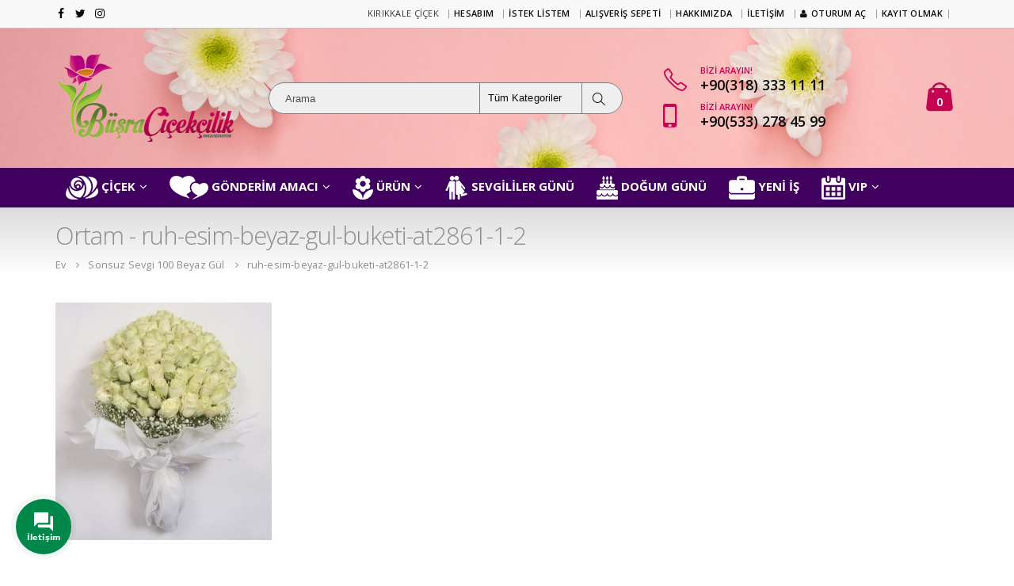

--- FILE ---
content_type: text/html; charset=UTF-8
request_url: https://www.kirikkaledecicekci.com/?attachment_id=1323
body_size: 26384
content:
<!DOCTYPE html>
<html lang="tr">
<head>
    <meta charset="utf-8">
    <!--[if IE]><meta http-equiv='X-UA-Compatible' content='IE=edge,chrome=1'><![endif]-->
    <meta name="viewport" content="width=device-width, initial-scale=1, maximum-scale=1" />
    <link rel="profile" href="http://gmpg.org/xfn/11" />
    <link rel="pingback" href="https://www.kirikkaledecicekci.com/xmlrpc.php" />

        <link rel="shortcut icon" href="//www.kirikkaledecicekci.com/wp-content/uploads/2017/06/kirikkale_cicek_60.png" type="image/x-icon" />
    <link rel="apple-touch-icon" href="//www.kirikkaledecicekci.com/wp-content/uploads/2017/06/kirikkale_cicek_60.png">
    <link rel="apple-touch-icon" sizes="120x120" href="//www.kirikkaledecicekci.com/wp-content/uploads/2017/06/kirikkale_cicek_120.png">
    <link rel="apple-touch-icon" sizes="76x76" href="//www.kirikkaledecicekci.com/wp-content/uploads/2017/06/kirikkale_cicek_76.png">
    <link rel="apple-touch-icon" sizes="152x152" href="//www.kirikkaledecicekci.com/wp-content/uploads/2017/06/kirikkale_cicek_152.png">

<script>!function(e,c){e[c]=e[c]+(e[c]&&" ")+"quform-js"}(document.documentElement,"className");</script>				<script>document.documentElement.className = document.documentElement.className + ' yes-js js_active js'</script>
			<style rel="stylesheet" property="stylesheet" type="text/css">.ms-loading-container .ms-loading, .ms-slide .ms-slide-loading { background-image: none !important; background-color: transparent !important; box-shadow: none !important; } #header .logo { max-width: 170px; } @media (min-width: 1190px) { #header .logo { max-width: 250px; } } @media (max-width: 991px) { #header .logo { max-width: 110px; } } @media (max-width: 767px) { #header .logo { max-width: 110px; } } #header.sticky-header .logo { max-width: 86.25px; }</style><meta name='robots' content='index, follow, max-image-preview:large, max-snippet:-1, max-video-preview:-1' />

	<!-- This site is optimized with the Yoast SEO Premium plugin v24.1 (Yoast SEO v26.6) - https://yoast.com/wordpress/plugins/seo/ -->
	<title>ruh-esim-beyaz-gul-buketi-at2861-1-2 - Kırıkkale Çiçek, Kırıkkale Çiçekçi</title>
	<link rel="canonical" href="https://www.kirikkaledecicekci.com/" />
	<meta property="og:locale" content="tr_TR" />
	<meta property="og:type" content="article" />
	<meta property="og:title" content="ruh-esim-beyaz-gul-buketi-at2861-1-2" />
	<meta property="og:url" content="https://www.kirikkaledecicekci.com/" />
	<meta property="og:site_name" content="Kırıkkale Çiçek, Kırıkkale Çiçekçi" />
	<meta property="og:image" content="https://www.kirikkaledecicekci.com" />
	<meta property="og:image:width" content="582" />
	<meta property="og:image:height" content="640" />
	<meta property="og:image:type" content="image/jpeg" />
	<meta name="twitter:card" content="summary_large_image" />
	<script type="application/ld+json" class="yoast-schema-graph">{"@context":"https://schema.org","@graph":[{"@type":"WebPage","@id":"https://www.kirikkaledecicekci.com/","url":"https://www.kirikkaledecicekci.com/","name":"ruh-esim-beyaz-gul-buketi-at2861-1-2 - Kırıkkale Çiçek, Kırıkkale Çiçekçi","isPartOf":{"@id":"https://www.kirikkaledecicekci.com/#website"},"primaryImageOfPage":{"@id":"https://www.kirikkaledecicekci.com/#primaryimage"},"image":{"@id":"https://www.kirikkaledecicekci.com/#primaryimage"},"thumbnailUrl":"https://www.kirikkaledecicekci.com/wp-content/uploads/2017/06/ruh-esim-beyaz-gul-buketi-at2861-1-2.jpg","datePublished":"2017-06-29T20:34:14+00:00","breadcrumb":{"@id":"https://www.kirikkaledecicekci.com/#breadcrumb"},"inLanguage":"tr","potentialAction":[{"@type":"ReadAction","target":["https://www.kirikkaledecicekci.com/"]}]},{"@type":"ImageObject","inLanguage":"tr","@id":"https://www.kirikkaledecicekci.com/#primaryimage","url":"https://www.kirikkaledecicekci.com/wp-content/uploads/2017/06/ruh-esim-beyaz-gul-buketi-at2861-1-2.jpg","contentUrl":"https://www.kirikkaledecicekci.com/wp-content/uploads/2017/06/ruh-esim-beyaz-gul-buketi-at2861-1-2.jpg","width":582,"height":640},{"@type":"BreadcrumbList","@id":"https://www.kirikkaledecicekci.com/#breadcrumb","itemListElement":[{"@type":"ListItem","position":1,"name":"Anasayfa","item":"https://www.kirikkaledecicekci.com/"},{"@type":"ListItem","position":2,"name":"Sonsuz Sevgi 100 Beyaz Gül","item":"https://www.kirikkaledecicekci.com/cicek/sonsuz-sevgi-100-beyaz-gul/"},{"@type":"ListItem","position":3,"name":"ruh-esim-beyaz-gul-buketi-at2861-1-2"}]},{"@type":"WebSite","@id":"https://www.kirikkaledecicekci.com/#website","url":"https://www.kirikkaledecicekci.com/","name":"Kırıkkale Çiçek, Kırıkkale Çiçekçi","description":"Büşra Çiçekçilik, Kırıkkale Çiçekçilik","publisher":{"@id":"https://www.kirikkaledecicekci.com/#organization"},"potentialAction":[{"@type":"SearchAction","target":{"@type":"EntryPoint","urlTemplate":"https://www.kirikkaledecicekci.com/?s={search_term_string}"},"query-input":{"@type":"PropertyValueSpecification","valueRequired":true,"valueName":"search_term_string"}}],"inLanguage":"tr"},{"@type":["Organization","Place"],"@id":"https://www.kirikkaledecicekci.com/#organization","name":"Büşra Çiçekçilik, Kırıkkale Çiçek, Kırıkkalede Çiçek, Kırıkkale Çiçekçi","url":"https://www.kirikkaledecicekci.com/","logo":{"@id":"https://www.kirikkaledecicekci.com/#local-main-organization-logo"},"image":{"@id":"https://www.kirikkaledecicekci.com/#local-main-organization-logo"},"telephone":[],"openingHoursSpecification":[{"@type":"OpeningHoursSpecification","dayOfWeek":["Monday","Tuesday","Wednesday","Thursday","Friday","Saturday","Sunday"],"opens":"09:00","closes":"17:00"}]},{"@type":"ImageObject","inLanguage":"tr","@id":"https://www.kirikkaledecicekci.com/#local-main-organization-logo","url":"https://www.kirikkaledecicekci.com/wp-content/uploads/2017/06/kirikkaledecicekci.png","contentUrl":"https://www.kirikkaledecicekci.com/wp-content/uploads/2017/06/kirikkaledecicekci.png","width":500,"height":254,"caption":"Büşra Çiçekçilik, Kırıkkale Çiçek, Kırıkkalede Çiçek, Kırıkkale Çiçekçi"}]}</script>
	<!-- / Yoast SEO Premium plugin. -->


<link rel='dns-prefetch' href='//use.fontawesome.com' />
<link rel='dns-prefetch' href='//fonts.googleapis.com' />
<link rel='dns-prefetch' href='//www.googletagmanager.com' />
<link rel="alternate" type="application/rss+xml" title="Kırıkkale Çiçek, Kırıkkale Çiçekçi &raquo; akışı" href="https://www.kirikkaledecicekci.com/feed/" />
<link rel="alternate" type="application/rss+xml" title="Kırıkkale Çiçek, Kırıkkale Çiçekçi &raquo; yorum akışı" href="https://www.kirikkaledecicekci.com/comments/feed/" />
<link rel="alternate" type="application/rss+xml" title="Kırıkkale Çiçek, Kırıkkale Çiçekçi &raquo; ruh-esim-beyaz-gul-buketi-at2861-1-2 yorum akışı" href="https://www.kirikkaledecicekci.com/?attachment_id=1323/feed/" />
<link rel="alternate" title="oEmbed (JSON)" type="application/json+oembed" href="https://www.kirikkaledecicekci.com/wp-json/oembed/1.0/embed?url=https%3A%2F%2Fwww.kirikkaledecicekci.com%2F%3Fattachment_id%3D1323" />
<link rel="alternate" title="oEmbed (XML)" type="text/xml+oembed" href="https://www.kirikkaledecicekci.com/wp-json/oembed/1.0/embed?url=https%3A%2F%2Fwww.kirikkaledecicekci.com%2F%3Fattachment_id%3D1323&#038;format=xml" />
<style id='wp-img-auto-sizes-contain-inline-css' type='text/css'>
img:is([sizes=auto i],[sizes^="auto," i]){contain-intrinsic-size:3000px 1500px}
/*# sourceURL=wp-img-auto-sizes-contain-inline-css */
</style>
<style id='wp-emoji-styles-inline-css' type='text/css'>

	img.wp-smiley, img.emoji {
		display: inline !important;
		border: none !important;
		box-shadow: none !important;
		height: 1em !important;
		width: 1em !important;
		margin: 0 0.07em !important;
		vertical-align: -0.1em !important;
		background: none !important;
		padding: 0 !important;
	}
/*# sourceURL=wp-emoji-styles-inline-css */
</style>
<link rel='stylesheet' id='wp-block-library-css' href='https://www.kirikkaledecicekci.com/wp-includes/css/dist/block-library/style.min.css?ver=6.9' type='text/css' media='all' />
<link rel='stylesheet' property='stylesheet' id='wc-blocks-style-css' href='https://www.kirikkaledecicekci.com/wp-content/plugins/woocommerce/assets/client/blocks/wc-blocks.css?ver=wc-10.4.3' type='text/css' media='all' />
<style id='global-styles-inline-css' type='text/css'>
:root{--wp--preset--aspect-ratio--square: 1;--wp--preset--aspect-ratio--4-3: 4/3;--wp--preset--aspect-ratio--3-4: 3/4;--wp--preset--aspect-ratio--3-2: 3/2;--wp--preset--aspect-ratio--2-3: 2/3;--wp--preset--aspect-ratio--16-9: 16/9;--wp--preset--aspect-ratio--9-16: 9/16;--wp--preset--color--black: #000000;--wp--preset--color--cyan-bluish-gray: #abb8c3;--wp--preset--color--white: #ffffff;--wp--preset--color--pale-pink: #f78da7;--wp--preset--color--vivid-red: #cf2e2e;--wp--preset--color--luminous-vivid-orange: #ff6900;--wp--preset--color--luminous-vivid-amber: #fcb900;--wp--preset--color--light-green-cyan: #7bdcb5;--wp--preset--color--vivid-green-cyan: #00d084;--wp--preset--color--pale-cyan-blue: #8ed1fc;--wp--preset--color--vivid-cyan-blue: #0693e3;--wp--preset--color--vivid-purple: #9b51e0;--wp--preset--gradient--vivid-cyan-blue-to-vivid-purple: linear-gradient(135deg,rgb(6,147,227) 0%,rgb(155,81,224) 100%);--wp--preset--gradient--light-green-cyan-to-vivid-green-cyan: linear-gradient(135deg,rgb(122,220,180) 0%,rgb(0,208,130) 100%);--wp--preset--gradient--luminous-vivid-amber-to-luminous-vivid-orange: linear-gradient(135deg,rgb(252,185,0) 0%,rgb(255,105,0) 100%);--wp--preset--gradient--luminous-vivid-orange-to-vivid-red: linear-gradient(135deg,rgb(255,105,0) 0%,rgb(207,46,46) 100%);--wp--preset--gradient--very-light-gray-to-cyan-bluish-gray: linear-gradient(135deg,rgb(238,238,238) 0%,rgb(169,184,195) 100%);--wp--preset--gradient--cool-to-warm-spectrum: linear-gradient(135deg,rgb(74,234,220) 0%,rgb(151,120,209) 20%,rgb(207,42,186) 40%,rgb(238,44,130) 60%,rgb(251,105,98) 80%,rgb(254,248,76) 100%);--wp--preset--gradient--blush-light-purple: linear-gradient(135deg,rgb(255,206,236) 0%,rgb(152,150,240) 100%);--wp--preset--gradient--blush-bordeaux: linear-gradient(135deg,rgb(254,205,165) 0%,rgb(254,45,45) 50%,rgb(107,0,62) 100%);--wp--preset--gradient--luminous-dusk: linear-gradient(135deg,rgb(255,203,112) 0%,rgb(199,81,192) 50%,rgb(65,88,208) 100%);--wp--preset--gradient--pale-ocean: linear-gradient(135deg,rgb(255,245,203) 0%,rgb(182,227,212) 50%,rgb(51,167,181) 100%);--wp--preset--gradient--electric-grass: linear-gradient(135deg,rgb(202,248,128) 0%,rgb(113,206,126) 100%);--wp--preset--gradient--midnight: linear-gradient(135deg,rgb(2,3,129) 0%,rgb(40,116,252) 100%);--wp--preset--font-size--small: 13px;--wp--preset--font-size--medium: 20px;--wp--preset--font-size--large: 36px;--wp--preset--font-size--x-large: 42px;--wp--preset--spacing--20: 0.44rem;--wp--preset--spacing--30: 0.67rem;--wp--preset--spacing--40: 1rem;--wp--preset--spacing--50: 1.5rem;--wp--preset--spacing--60: 2.25rem;--wp--preset--spacing--70: 3.38rem;--wp--preset--spacing--80: 5.06rem;--wp--preset--shadow--natural: 6px 6px 9px rgba(0, 0, 0, 0.2);--wp--preset--shadow--deep: 12px 12px 50px rgba(0, 0, 0, 0.4);--wp--preset--shadow--sharp: 6px 6px 0px rgba(0, 0, 0, 0.2);--wp--preset--shadow--outlined: 6px 6px 0px -3px rgb(255, 255, 255), 6px 6px rgb(0, 0, 0);--wp--preset--shadow--crisp: 6px 6px 0px rgb(0, 0, 0);}:where(.is-layout-flex){gap: 0.5em;}:where(.is-layout-grid){gap: 0.5em;}body .is-layout-flex{display: flex;}.is-layout-flex{flex-wrap: wrap;align-items: center;}.is-layout-flex > :is(*, div){margin: 0;}body .is-layout-grid{display: grid;}.is-layout-grid > :is(*, div){margin: 0;}:where(.wp-block-columns.is-layout-flex){gap: 2em;}:where(.wp-block-columns.is-layout-grid){gap: 2em;}:where(.wp-block-post-template.is-layout-flex){gap: 1.25em;}:where(.wp-block-post-template.is-layout-grid){gap: 1.25em;}.has-black-color{color: var(--wp--preset--color--black) !important;}.has-cyan-bluish-gray-color{color: var(--wp--preset--color--cyan-bluish-gray) !important;}.has-white-color{color: var(--wp--preset--color--white) !important;}.has-pale-pink-color{color: var(--wp--preset--color--pale-pink) !important;}.has-vivid-red-color{color: var(--wp--preset--color--vivid-red) !important;}.has-luminous-vivid-orange-color{color: var(--wp--preset--color--luminous-vivid-orange) !important;}.has-luminous-vivid-amber-color{color: var(--wp--preset--color--luminous-vivid-amber) !important;}.has-light-green-cyan-color{color: var(--wp--preset--color--light-green-cyan) !important;}.has-vivid-green-cyan-color{color: var(--wp--preset--color--vivid-green-cyan) !important;}.has-pale-cyan-blue-color{color: var(--wp--preset--color--pale-cyan-blue) !important;}.has-vivid-cyan-blue-color{color: var(--wp--preset--color--vivid-cyan-blue) !important;}.has-vivid-purple-color{color: var(--wp--preset--color--vivid-purple) !important;}.has-black-background-color{background-color: var(--wp--preset--color--black) !important;}.has-cyan-bluish-gray-background-color{background-color: var(--wp--preset--color--cyan-bluish-gray) !important;}.has-white-background-color{background-color: var(--wp--preset--color--white) !important;}.has-pale-pink-background-color{background-color: var(--wp--preset--color--pale-pink) !important;}.has-vivid-red-background-color{background-color: var(--wp--preset--color--vivid-red) !important;}.has-luminous-vivid-orange-background-color{background-color: var(--wp--preset--color--luminous-vivid-orange) !important;}.has-luminous-vivid-amber-background-color{background-color: var(--wp--preset--color--luminous-vivid-amber) !important;}.has-light-green-cyan-background-color{background-color: var(--wp--preset--color--light-green-cyan) !important;}.has-vivid-green-cyan-background-color{background-color: var(--wp--preset--color--vivid-green-cyan) !important;}.has-pale-cyan-blue-background-color{background-color: var(--wp--preset--color--pale-cyan-blue) !important;}.has-vivid-cyan-blue-background-color{background-color: var(--wp--preset--color--vivid-cyan-blue) !important;}.has-vivid-purple-background-color{background-color: var(--wp--preset--color--vivid-purple) !important;}.has-black-border-color{border-color: var(--wp--preset--color--black) !important;}.has-cyan-bluish-gray-border-color{border-color: var(--wp--preset--color--cyan-bluish-gray) !important;}.has-white-border-color{border-color: var(--wp--preset--color--white) !important;}.has-pale-pink-border-color{border-color: var(--wp--preset--color--pale-pink) !important;}.has-vivid-red-border-color{border-color: var(--wp--preset--color--vivid-red) !important;}.has-luminous-vivid-orange-border-color{border-color: var(--wp--preset--color--luminous-vivid-orange) !important;}.has-luminous-vivid-amber-border-color{border-color: var(--wp--preset--color--luminous-vivid-amber) !important;}.has-light-green-cyan-border-color{border-color: var(--wp--preset--color--light-green-cyan) !important;}.has-vivid-green-cyan-border-color{border-color: var(--wp--preset--color--vivid-green-cyan) !important;}.has-pale-cyan-blue-border-color{border-color: var(--wp--preset--color--pale-cyan-blue) !important;}.has-vivid-cyan-blue-border-color{border-color: var(--wp--preset--color--vivid-cyan-blue) !important;}.has-vivid-purple-border-color{border-color: var(--wp--preset--color--vivid-purple) !important;}.has-vivid-cyan-blue-to-vivid-purple-gradient-background{background: var(--wp--preset--gradient--vivid-cyan-blue-to-vivid-purple) !important;}.has-light-green-cyan-to-vivid-green-cyan-gradient-background{background: var(--wp--preset--gradient--light-green-cyan-to-vivid-green-cyan) !important;}.has-luminous-vivid-amber-to-luminous-vivid-orange-gradient-background{background: var(--wp--preset--gradient--luminous-vivid-amber-to-luminous-vivid-orange) !important;}.has-luminous-vivid-orange-to-vivid-red-gradient-background{background: var(--wp--preset--gradient--luminous-vivid-orange-to-vivid-red) !important;}.has-very-light-gray-to-cyan-bluish-gray-gradient-background{background: var(--wp--preset--gradient--very-light-gray-to-cyan-bluish-gray) !important;}.has-cool-to-warm-spectrum-gradient-background{background: var(--wp--preset--gradient--cool-to-warm-spectrum) !important;}.has-blush-light-purple-gradient-background{background: var(--wp--preset--gradient--blush-light-purple) !important;}.has-blush-bordeaux-gradient-background{background: var(--wp--preset--gradient--blush-bordeaux) !important;}.has-luminous-dusk-gradient-background{background: var(--wp--preset--gradient--luminous-dusk) !important;}.has-pale-ocean-gradient-background{background: var(--wp--preset--gradient--pale-ocean) !important;}.has-electric-grass-gradient-background{background: var(--wp--preset--gradient--electric-grass) !important;}.has-midnight-gradient-background{background: var(--wp--preset--gradient--midnight) !important;}.has-small-font-size{font-size: var(--wp--preset--font-size--small) !important;}.has-medium-font-size{font-size: var(--wp--preset--font-size--medium) !important;}.has-large-font-size{font-size: var(--wp--preset--font-size--large) !important;}.has-x-large-font-size{font-size: var(--wp--preset--font-size--x-large) !important;}
/*# sourceURL=global-styles-inline-css */
</style>

<style id='classic-theme-styles-inline-css' type='text/css'>
/*! This file is auto-generated */
.wp-block-button__link{color:#fff;background-color:#32373c;border-radius:9999px;box-shadow:none;text-decoration:none;padding:calc(.667em + 2px) calc(1.333em + 2px);font-size:1.125em}.wp-block-file__button{background:#32373c;color:#fff;text-decoration:none}
/*# sourceURL=/wp-includes/css/classic-themes.min.css */
</style>
<link rel='stylesheet' id='contact-form-7-css' href='https://www.kirikkaledecicekci.com/wp-content/plugins/contact-form-7/includes/css/styles.css?ver=6.1.4' type='text/css' media='all' />
<link rel='stylesheet' id='easy-sidebar-menu-widget-css-css' href='https://www.kirikkaledecicekci.com/wp-content/plugins/easy-sidebar-menu-widget/assets/css/easy-sidebar-menu-widget.css?ver=6.9' type='text/css' media='all' />
<link rel='stylesheet' id='woocommerce-catalog-mode-css' href='https://www.kirikkaledecicekci.com/wp-content/plugins/woocommerce-catalog-mode/public/css/woocommerce-catalog-mode-public.css?ver=1.5.12' type='text/css' media='all' />
<style id='woocommerce-inline-inline-css' type='text/css'>
.woocommerce form .form-row .required { visibility: visible; }
/*# sourceURL=woocommerce-inline-inline-css */
</style>
<link rel='stylesheet' id='quform-css' href='https://www.kirikkaledecicekci.com/wp-content/plugins/quform/cache/quform.css?ver=1767522109' type='text/css' media='all' />
<link rel='stylesheet' id='jquery.contactus.css-css' href='https://www.kirikkaledecicekci.com/wp-content/plugins/ar-contactus/res/css/jquery.contactus.min.css?ver=2.0.4' type='text/css' media='all' />
<link rel='stylesheet' id='contactus.generated.desktop.css-css' href='https://www.kirikkaledecicekci.com/wp-content/plugins/ar-contactus/res/css/generated-desktop.css?ver=1767691137' type='text/css' media='all' />
<link rel='stylesheet' id='contactus.fa.css-css' href='https://use.fontawesome.com/releases/v5.8.1/css/all.css?ver=2.0.4' type='text/css' media='all' />
<link rel='stylesheet' id='yith_wcas_frontend-css' href='https://www.kirikkaledecicekci.com/wp-content/plugins/yith-woocommerce-ajax-search-premium/assets/css/yith_wcas_ajax_search.css?ver=1.8.1' type='text/css' media='all' />
<style id='yith_wcas_frontend-inline-css' type='text/css'>

                .autocomplete-suggestion{
                    padding-right: 20px;
                }
                .woocommerce .autocomplete-suggestion  span.yith_wcas_result_on_sale,
                .autocomplete-suggestion  span.yith_wcas_result_on_sale{
                        background: #7eb742;
                        color: #ffffff
                }
                .woocommerce .autocomplete-suggestion  span.yith_wcas_result_outofstock,
                .autocomplete-suggestion  span.yith_wcas_result_outofstock{
                        background: #7a7a7a;
                        color: #ffffff
                }
                .woocommerce .autocomplete-suggestion  span.yith_wcas_result_featured,
                .autocomplete-suggestion  span.yith_wcas_result_featured{
                        background: #c0392b;
                        color: #ffffff
                }
                .autocomplete-suggestion img{
                    width: 70px;
                }
                .autocomplete-suggestion .yith_wcas_result_content .title{
                    color: #004b91;
                }
                .autocomplete-suggestion{
                                    min-height: 80px;
                                }
/*# sourceURL=yith_wcas_frontend-inline-css */
</style>
<link rel='stylesheet' id='jquery-selectBox-css' href='https://www.kirikkaledecicekci.com/wp-content/plugins/yith-woocommerce-wishlist/assets/css/jquery.selectBox.css?ver=1.2.0' type='text/css' media='all' />
<link rel='stylesheet' id='woocommerce_prettyPhoto_css-css' href='//www.kirikkaledecicekci.com/wp-content/plugins/woocommerce/assets/css/prettyPhoto.css?ver=3.1.6' type='text/css' media='all' />
<link rel='stylesheet' id='yith-wcwl-main-css' href='https://www.kirikkaledecicekci.com/wp-content/plugins/yith-woocommerce-wishlist/assets/css/style.css?ver=4.11.0' type='text/css' media='all' />
<style id='yith-wcwl-main-inline-css' type='text/css'>
 :root { --rounded-corners-radius: 16px; --add-to-cart-rounded-corners-radius: 16px; --feedback-duration: 3s } 
 :root { --rounded-corners-radius: 16px; --add-to-cart-rounded-corners-radius: 16px; --feedback-duration: 3s } 
/*# sourceURL=yith-wcwl-main-inline-css */
</style>
<link rel='stylesheet' id='bsf-Defaults-css' href='https://www.kirikkaledecicekci.com/wp-content/uploads/smile_fonts/Defaults/Defaults.css?ver=3.19.25' type='text/css' media='all' />
<link rel='stylesheet' id='js_composer_front-css' href='https://www.kirikkaledecicekci.com/wp-content/plugins/js_composer/assets/css/js_composer.min.css?ver=8.7.2' type='text/css' media='all' />
<link rel='stylesheet' id='porto-bootstrap-css' href='https://www.kirikkaledecicekci.com/wp-content/themes/porto/css/bootstrap_1.css?ver=6.9' type='text/css' media='all' />
<link rel='stylesheet' id='porto-plugins-css' href='https://www.kirikkaledecicekci.com/wp-content/themes/porto/css/plugins_1.css?ver=6.9' type='text/css' media='all' />
<link rel='stylesheet' id='porto-theme-elements-css' href='https://www.kirikkaledecicekci.com/wp-content/themes/porto/css/theme_elements_1.css?ver=6.9' type='text/css' media='all' />
<link rel='stylesheet' id='porto-theme-css' href='https://www.kirikkaledecicekci.com/wp-content/themes/porto/css/theme_1.css?ver=6.9' type='text/css' media='all' />
<link rel='stylesheet' id='porto-theme-shop-css' href='https://www.kirikkaledecicekci.com/wp-content/themes/porto/css/theme_shop_1.css?ver=6.9' type='text/css' media='all' />
<link rel='stylesheet' id='porto-skin-css' href='https://www.kirikkaledecicekci.com/wp-content/themes/porto/css/skin_1.css?ver=6.9' type='text/css' media='all' />
<link rel='stylesheet' id='porto-style-css' href='https://www.kirikkaledecicekci.com/wp-content/themes/porto/style.css?ver=6.9' type='text/css' media='all' />
<link rel='stylesheet' id='porto-google-fonts-css' href='//fonts.googleapis.com/css?family=Open+Sans%3A200%2C300%2C400%2C700%2C800%2C600%2C500%2C%7CShadows+Into+Light%3A200%2C300%2C400%2C700%2C800%2C600%2C500%2C%7CUbuntu%3A200%2C300%2C400%2C700%2C800%2C600%2C500%2C%7COswald%3A200%2C300%2C400%2C700%2C800%2C600%2C500%2C%7C&#038;subset=cyrillic%2Ccyrillic-ext%2Cgreek%2Cgreek-ext%2Ckhmer%2Clatin%2Cvietnamese&#038;ver=6.9' type='text/css' media='all' />
<script type="text/template" id="tmpl-variation-template">
	<div class="woocommerce-variation-description">{{{ data.variation.variation_description }}}</div>
	<div class="woocommerce-variation-price">{{{ data.variation.price_html }}}</div>
	<div class="woocommerce-variation-availability">{{{ data.variation.availability_html }}}</div>
</script>
<script type="text/template" id="tmpl-unavailable-variation-template">
	<p role="alert">Maalesef, bu ürün mevcut değil. Lütfen farklı bir kombinasyon seçin.</p>
</script>
<script type="text/javascript" src="https://www.kirikkaledecicekci.com/wp-includes/js/jquery/jquery.min.js?ver=3.7.1" id="jquery-core-js"></script>
<script type="text/javascript" src="https://www.kirikkaledecicekci.com/wp-includes/js/jquery/jquery-migrate.min.js?ver=3.4.1" id="jquery-migrate-js"></script>
<script type="text/javascript" src="https://www.kirikkaledecicekci.com/wp-content/plugins/woocommerce/assets/js/jquery-blockui/jquery.blockUI.min.js?ver=2.7.0-wc.10.4.3" id="wc-jquery-blockui-js" data-wp-strategy="defer"></script>
<script type="text/javascript" id="wc-add-to-cart-js-extra">
/* <![CDATA[ */
var wc_add_to_cart_params = {"ajax_url":"/wp-admin/admin-ajax.php","wc_ajax_url":"/?wc-ajax=%%endpoint%%","i18n_view_cart":"Sepetim","cart_url":"https://www.kirikkaledecicekci.com/alisveris-sepeti/","is_cart":"","cart_redirect_after_add":"yes"};
//# sourceURL=wc-add-to-cart-js-extra
/* ]]> */
</script>
<script type="text/javascript" src="https://www.kirikkaledecicekci.com/wp-content/plugins/woocommerce/assets/js/frontend/add-to-cart.min.js?ver=10.4.3" id="wc-add-to-cart-js" data-wp-strategy="defer"></script>
<script type="text/javascript" src="https://www.kirikkaledecicekci.com/wp-content/plugins/woocommerce/assets/js/js-cookie/js.cookie.min.js?ver=2.1.4-wc.10.4.3" id="wc-js-cookie-js" defer="defer" data-wp-strategy="defer"></script>
<script type="text/javascript" id="woocommerce-js-extra">
/* <![CDATA[ */
var woocommerce_params = {"ajax_url":"/wp-admin/admin-ajax.php","wc_ajax_url":"/?wc-ajax=%%endpoint%%","i18n_password_show":"\u015eifreyi g\u00f6ster","i18n_password_hide":"\u015eifreyi gizle"};
//# sourceURL=woocommerce-js-extra
/* ]]> */
</script>
<script type="text/javascript" src="https://www.kirikkaledecicekci.com/wp-content/plugins/woocommerce/assets/js/frontend/woocommerce.min.js?ver=10.4.3" id="woocommerce-js" defer="defer" data-wp-strategy="defer"></script>
<script type="text/javascript" id="jquery.contactus-js-extra">
/* <![CDATA[ */
var arCUVars = {"url":"https://www.kirikkaledecicekci.com/wp-admin/admin-ajax.php","version":"2.0.4","_wpnonce":"\u003Cinput type=\"hidden\" id=\"_wpnonce\" name=\"_wpnonce\" value=\"a461301e71\" /\u003E\u003Cinput type=\"hidden\" name=\"_wp_http_referer\" value=\"/?attachment_id=1323\" /\u003E"};
//# sourceURL=jquery.contactus-js-extra
/* ]]> */
</script>
<script type="text/javascript" src="https://www.kirikkaledecicekci.com/wp-content/plugins/ar-contactus/res/js/jquery.contactus.min.js?ver=2.0.4" id="jquery.contactus-js"></script>
<script type="text/javascript" src="https://www.kirikkaledecicekci.com/wp-content/plugins/ar-contactus/res/js/scripts.js?ver=2.0.4" id="jquery.contactus.scripts-js"></script>
<script type="text/javascript" src="https://www.kirikkaledecicekci.com/wp-content/plugins/js_composer/assets/js/vendors/woocommerce-add-to-cart.js?ver=8.7.2" id="vc_woocommerce-add-to-cart-js-js"></script>
<script type="text/javascript" src="https://www.kirikkaledecicekci.com/wp-includes/js/underscore.min.js?ver=1.13.7" id="underscore-js"></script>
<script type="text/javascript" id="wp-util-js-extra">
/* <![CDATA[ */
var _wpUtilSettings = {"ajax":{"url":"/wp-admin/admin-ajax.php"}};
//# sourceURL=wp-util-js-extra
/* ]]> */
</script>
<script type="text/javascript" src="https://www.kirikkaledecicekci.com/wp-includes/js/wp-util.min.js?ver=6.9" id="wp-util-js"></script>
<script type="text/javascript" id="wc-add-to-cart-variation-js-extra">
/* <![CDATA[ */
var wc_add_to_cart_variation_params = {"wc_ajax_url":"/?wc-ajax=%%endpoint%%","i18n_no_matching_variations_text":"Maalesef, se\u00e7iminizle e\u015fle\u015fen \u00fcr\u00fcn bulunmuyor. L\u00fctfen farkl\u0131 bir kombinasyon se\u00e7in.","i18n_make_a_selection_text":"L\u00fctfen sepetinize bu \u00fcr\u00fcn\u00fc eklemeden \u00f6nce baz\u0131 \u00fcr\u00fcn se\u00e7eneklerini belirleyin.","i18n_unavailable_text":"Maalesef, bu \u00fcr\u00fcn mevcut de\u011fil. L\u00fctfen farkl\u0131 bir kombinasyon se\u00e7in.","i18n_reset_alert_text":"Se\u00e7iminiz s\u0131f\u0131rland\u0131. L\u00fctfen sepetinize bu \u00fcr\u00fcn\u00fc eklemeden \u00f6nce baz\u0131 \u00fcr\u00fcn se\u00e7eneklerini belirleyin."};
//# sourceURL=wc-add-to-cart-variation-js-extra
/* ]]> */
</script>
<script type="text/javascript" src="https://www.kirikkaledecicekci.com/wp-content/plugins/woocommerce/assets/js/frontend/add-to-cart-variation.min.js?ver=10.4.3" id="wc-add-to-cart-variation-js" defer="defer" data-wp-strategy="defer"></script>
<script type="text/javascript" src="https://www.kirikkaledecicekci.com/wp-content/themes/porto/js/plugins.min.js?ver=3.6.3" id="porto-plugins-js"></script>
<script></script><link rel="https://api.w.org/" href="https://www.kirikkaledecicekci.com/wp-json/" /><link rel="alternate" title="JSON" type="application/json" href="https://www.kirikkaledecicekci.com/wp-json/wp/v2/media/1323" /><link rel="EditURI" type="application/rsd+xml" title="RSD" href="https://www.kirikkaledecicekci.com/xmlrpc.php?rsd" />
<meta name="generator" content="WordPress 6.9" />
<meta name="generator" content="WooCommerce 10.4.3" />
<link rel='shortlink' href='https://www.kirikkaledecicekci.com/?p=1323' />
<meta name="generator" content="Redux 4.5.9" /><meta name="generator" content="Site Kit by Google 1.168.0" />	<noscript><style>.woocommerce-product-gallery{ opacity: 1 !important; }</style></noscript>
	<!-- Yandex.Metrika counter by Yandex Metrica Plugin -->
<script type="text/javascript" >
    (function(m,e,t,r,i,k,a){m[i]=m[i]||function(){(m[i].a=m[i].a||[]).push(arguments)};
        m[i].l=1*new Date();k=e.createElement(t),a=e.getElementsByTagName(t)[0],k.async=1,k.src=r,a.parentNode.insertBefore(k,a)})
    (window, document, "script", "https://mc.yandex.ru/metrika/tag.js", "ym");

    ym(46005429, "init", {
        id:46005429,
        clickmap:true,
        trackLinks:true,
        accurateTrackBounce:true,
        webvisor:true,
	        });
</script>
<noscript><div><img src="https://mc.yandex.ru/watch/46005429" style="position:absolute; left:-9999px;" alt="" /></div></noscript>
<!-- /Yandex.Metrika counter -->
<meta name="generator" content="Powered by WPBakery Page Builder - drag and drop page builder for WordPress."/>

<!-- Google Tag Manager snippet added by Site Kit -->
<script type="text/javascript">
/* <![CDATA[ */

			( function( w, d, s, l, i ) {
				w[l] = w[l] || [];
				w[l].push( {'gtm.start': new Date().getTime(), event: 'gtm.js'} );
				var f = d.getElementsByTagName( s )[0],
					j = d.createElement( s ), dl = l != 'dataLayer' ? '&l=' + l : '';
				j.async = true;
				j.src = 'https://www.googletagmanager.com/gtm.js?id=' + i + dl;
				f.parentNode.insertBefore( j, f );
			} )( window, document, 'script', 'dataLayer', 'GTM-NBF5DCM' );
			
/* ]]> */
</script>

<!-- End Google Tag Manager snippet added by Site Kit -->
		<style type="text/css" id="wp-custom-css">
			.page-image{display:none}		</style>
		<noscript><style> .wpb_animate_when_almost_visible { opacity: 1; }</style></noscript>
<link rel="stylesheet" href="https://cdnjs.cloudflare.com/ajax/libs/simple-line-icons/2.4.1/css/simple-line-icons.css">

<!-- Google tag (gtag.js) -->
<script async src="https://www.googletagmanager.com/gtag/js?id=G-HCZ3ETT7V3">
</script>
<script>
  window.dataLayer = window.dataLayer || [];
  function gtag(){dataLayer.push(arguments);}
  gtag('js', new Date());

  gtag('config', 'G-HCZ3ETT7V3');
</script>	
<link rel='stylesheet' property='stylesheet' id='redux-custom-fonts-css' href='//www.kirikkaledecicekci.com/wp-content/uploads/redux/custom-fonts/fonts.css?ver=1684320465' type='text/css' media='all' />
<link rel='stylesheet' property='stylesheet' id='vc_google_fonts_abril_fatfaceregular-css' href='//fonts.googleapis.com/css?family=Abril+Fatface%3Aregular&#038;subset=latin%2Clatin-ext&#038;ver=6.9' type='text/css' media='all' />
</head>
<body class="attachment wp-singular attachment-template-default single single-attachment postid-1323 attachmentid-1323 attachment-jpeg wp-theme-porto full blog-1  theme-porto woocommerce-no-js ywcas-porto wpb-js-composer js-comp-ver-8.7.2 vc_responsive">
    
    <div class="page-wrapper"><!-- page wrapper -->

        
                    <div class="header-wrapper header-reveal clearfix"><!-- header wrapper -->
                                
                    
<header id="header" class="header-separate header-1  sticky-menu-header">
    
    <div class="header-top">
        <div class="container">
            <div class="header-left">
                <div class="share-links"><a target="_blank"  rel="nofollow" class="share-facebook" href="https://www.facebook.com/busracicekcilik.com.tr/" title="Facebook"></a><a target="_blank"  rel="nofollow" class="share-twitter" href="#" title="heyecan"></a><a target="_blank"  rel="nofollow" class="share-instagram" href="https://www.instagram.com/kirikkalecicek/" title="Instagram"></a><a target="_blank"  rel="nofollow" class="share-whatsapp" style="display:none" href="whatsapp://send?text=https://api.whatsapp.com/send?phone=905332784599&#038;text=%C3%87i%C3%A7ek%20sipari%C5%9Fi%20vermek%20istiyorum." title="Naber">Naber</a></div>
            </div>
            <div class="header-right">
                <span class="welcome-msg">KIRIKKALE ÇİÇEK</span><span class="gap">|</span><ul id="menu-top-navigation" class="top-links mega-menu show-arrow effect-down subeffect-fadein-left"><li id="nav-menu-item-691" class="menu-item menu-item-type-post_type menu-item-object-page  narrow "><a href="https://www.kirikkaledecicekci.com/hesap-bilgilerim/" class="">Hesabım</a></li>
<li id="nav-menu-item-1108" class="menu-item menu-item-type-post_type menu-item-object-page  narrow "><a href="https://www.kirikkaledecicekci.com/istek-listem/" class="">İstek Listem</a></li>
<li id="nav-menu-item-1109" class="menu-item menu-item-type-post_type menu-item-object-page  narrow "><a href="https://www.kirikkaledecicekci.com/alisveris-sepeti/" class="">Alışveriş Sepeti</a></li>
<li id="nav-menu-item-1016" class="menu-item menu-item-type-post_type menu-item-object-page  narrow "><a href="https://www.kirikkaledecicekci.com/hakkimizda/" class="">Hakkımızda</a></li>
<li id="nav-menu-item-825" class="menu-item menu-item-type-post_type menu-item-object-page  narrow "><a href="https://www.kirikkaledecicekci.com/iletisim/" class="">İletişim</a></li>
<li class="menu-item"><a href="https://www.kirikkaledecicekci.com/hesap-bilgilerim/"><i class="fa fa-user"></i>Oturum aç</a></li><li class="menu-item"><a href="https://www.kirikkaledecicekci.com/hesap-bilgilerim/"><i class="fa fa-user-plus"></i>Kayıt olmak</a></li></ul>
            </div>
        </div>
    </div>
    

    <div class="header-main">
        <div class="container">
            <div class="header-left">
                <div class="logo">


    <a href="https://www.kirikkaledecicekci.com/" title="Kırıkkale Çiçek, Kırıkkale Çiçekçi - Büşra Çiçekçilik, Kırıkkale Çiçekçilik" rel="home">



        


        <img class="img-responsive standard-logo" src="//www.kirikkaledecicekci.com/wp-content/uploads/2017/06/kirikkaledecicekci-logo.png" alt="Kırıkkale Çiçek, Kırıkkale Çiçekçi" /><img class="img-responsive retina-logo" src="//www.kirikkaledecicekci.com/wp-content/uploads/2017/06/kirikkaledecicekci-logo.png" alt="Kırıkkale Çiçek, Kırıkkale Çiçekçi" style="display:none;" />


        


    </a>



    </div>
            </div>
            <div class="header-center">
                


    <div class="searchform-popup">



        <a class="search-toggle"><i class="fa fa-search"></i></a>



        

<form role="search" method="get" id="yith-ajaxsearchform" action="https://www.kirikkaledecicekci.com/" class="yith-ajaxsearchform-container yith-ajaxsearchform-container2118098093 searchform searchform-cats">
    <fieldset>
        <span class="text"><input name="s" id="yith-s" class="yith-s" type="text" value="" placeholder="Arama" /></span>
        <select  name='product_cat' id='product_cat' class='cat'>
	<option value='0'>Tüm Kategoriler</option>
	<option class="level-0" value="cicek">Çiçek</option>
	<option class="level-1" value="gonderim-amacina-gore-cicekler">&nbsp;&nbsp;&nbsp;Gönderim Amacı</option>
	<option class="level-2" value="dogum-gunu">&nbsp;&nbsp;&nbsp;&nbsp;&nbsp;&nbsp;Doğum Günü</option>
	<option class="level-2" value="yeni-is">&nbsp;&nbsp;&nbsp;&nbsp;&nbsp;&nbsp;Yeni İş</option>
	<option class="level-2" value="sevgili">&nbsp;&nbsp;&nbsp;&nbsp;&nbsp;&nbsp;Sevgili</option>
	<option class="level-2" value="icimden-geldi">&nbsp;&nbsp;&nbsp;&nbsp;&nbsp;&nbsp;İçimden Geldi</option>
	<option class="level-2" value="beni-affet">&nbsp;&nbsp;&nbsp;&nbsp;&nbsp;&nbsp;Beni Affet</option>
	<option class="level-2" value="kiz-istemesoznisan">&nbsp;&nbsp;&nbsp;&nbsp;&nbsp;&nbsp;Kız İsteme&amp;Söz&amp;Nişan</option>
	<option class="level-2" value="gecmis-olsun">&nbsp;&nbsp;&nbsp;&nbsp;&nbsp;&nbsp;Geçmiş Olsun</option>
	<option class="level-2" value="dugunnikahacilistoren">&nbsp;&nbsp;&nbsp;&nbsp;&nbsp;&nbsp;Düğün&amp;Nikah&amp;Açılış&amp;Tören</option>
	<option class="level-2" value="cenazemerasim">&nbsp;&nbsp;&nbsp;&nbsp;&nbsp;&nbsp;Cenaze&amp;Merasim</option>
	<option class="level-2" value="ozur-dilerim">&nbsp;&nbsp;&nbsp;&nbsp;&nbsp;&nbsp;Özür Dilerim</option>
	<option class="level-2" value="yildonumu">&nbsp;&nbsp;&nbsp;&nbsp;&nbsp;&nbsp;Yıldönümü</option>
	<option class="level-2" value="oylesine">&nbsp;&nbsp;&nbsp;&nbsp;&nbsp;&nbsp;Öylesine</option>
	<option class="level-2" value="anneye">&nbsp;&nbsp;&nbsp;&nbsp;&nbsp;&nbsp;Anneye</option>
	<option class="level-2" value="babaya">&nbsp;&nbsp;&nbsp;&nbsp;&nbsp;&nbsp;Babaya</option>
	<option class="level-2" value="vip-cicek">&nbsp;&nbsp;&nbsp;&nbsp;&nbsp;&nbsp;VIP Çiçek</option>
	<option class="level-2" value="arkadasa">&nbsp;&nbsp;&nbsp;&nbsp;&nbsp;&nbsp;Arkadaşa</option>
	<option class="level-2" value="hastaya">&nbsp;&nbsp;&nbsp;&nbsp;&nbsp;&nbsp;Hastaya</option>
	<option class="level-2" value="atamaterfi">&nbsp;&nbsp;&nbsp;&nbsp;&nbsp;&nbsp;Atama&amp;Terfi</option>
	<option class="level-1" value="urune-gore-cicekler-cicek">&nbsp;&nbsp;&nbsp;Ürüne Göre</option>
	<option class="level-2" value="orkideler">&nbsp;&nbsp;&nbsp;&nbsp;&nbsp;&nbsp;Orkideler</option>
	<option class="level-2" value="harfli-urunler">&nbsp;&nbsp;&nbsp;&nbsp;&nbsp;&nbsp;Harfli Ürünler</option>
	<option class="level-2" value="guller">&nbsp;&nbsp;&nbsp;&nbsp;&nbsp;&nbsp;Güller</option>
	<option class="level-2" value="kutuda-aranjmanlar">&nbsp;&nbsp;&nbsp;&nbsp;&nbsp;&nbsp;Kutuda Aranjmanlar</option>
	<option class="level-2" value="terrarium">&nbsp;&nbsp;&nbsp;&nbsp;&nbsp;&nbsp;Terrarium</option>
	<option class="level-2" value="saksi-cicekleri">&nbsp;&nbsp;&nbsp;&nbsp;&nbsp;&nbsp;Saksı Çiçekleri</option>
	<option class="level-2" value="cenaze-celenkleri">&nbsp;&nbsp;&nbsp;&nbsp;&nbsp;&nbsp;Cenaze Çelenkleri</option>
	<option class="level-2" value="ayakli-sepet">&nbsp;&nbsp;&nbsp;&nbsp;&nbsp;&nbsp;Ayaklı Sepet</option>
	<option class="level-2" value="lilyum">&nbsp;&nbsp;&nbsp;&nbsp;&nbsp;&nbsp;Lilyum</option>
	<option class="level-2" value="papatyagerbera">&nbsp;&nbsp;&nbsp;&nbsp;&nbsp;&nbsp;Papatya/Gerbera</option>
	<option class="level-2" value="mevsim-cicekleri">&nbsp;&nbsp;&nbsp;&nbsp;&nbsp;&nbsp;Mevsim Çiçekleri</option>
	<option class="level-2" value="buketler">&nbsp;&nbsp;&nbsp;&nbsp;&nbsp;&nbsp;Buketler</option>
	<option class="level-2" value="ferforje">&nbsp;&nbsp;&nbsp;&nbsp;&nbsp;&nbsp;Ferforje</option>
	<option class="level-2" value="kir-cicekleri">&nbsp;&nbsp;&nbsp;&nbsp;&nbsp;&nbsp;Kır Çiçekleri</option>
	<option class="level-2" value="oyuncakli-aranjmanlar">&nbsp;&nbsp;&nbsp;&nbsp;&nbsp;&nbsp;Oyuncaklı Aranjmanlar</option>
	<option class="level-2" value="vip-aranjmanlar">&nbsp;&nbsp;&nbsp;&nbsp;&nbsp;&nbsp;VIP Aranjmanlar</option>
	<option class="level-2" value="gelin-buketleri">&nbsp;&nbsp;&nbsp;&nbsp;&nbsp;&nbsp;Gelin Buketleri</option>
	<option class="level-1" value="ozel-gun">&nbsp;&nbsp;&nbsp;Özel Gün</option>
	<option class="level-2" value="anneler-gunu">&nbsp;&nbsp;&nbsp;&nbsp;&nbsp;&nbsp;Anneler Günü</option>
	<option class="level-2" value="sevgililer-gunu">&nbsp;&nbsp;&nbsp;&nbsp;&nbsp;&nbsp;Sevgililer Günü</option>
	<option class="level-2" value="babalar-gunu">&nbsp;&nbsp;&nbsp;&nbsp;&nbsp;&nbsp;Babalar Günü</option>
	<option class="level-2" value="ogretmenler-gunu">&nbsp;&nbsp;&nbsp;&nbsp;&nbsp;&nbsp;Öğretmenler Günü</option>
	<option class="level-2" value="evlilik-yildonumu">&nbsp;&nbsp;&nbsp;&nbsp;&nbsp;&nbsp;Evlilik Yıldönümü</option>
	<option class="level-2" value="dogum-gunu-ozel-gun">&nbsp;&nbsp;&nbsp;&nbsp;&nbsp;&nbsp;Doğum Günü</option>
	<option class="level-2" value="yilbasi">&nbsp;&nbsp;&nbsp;&nbsp;&nbsp;&nbsp;Yılbaşı</option>
	<option class="level-2" value="kadinlar-gunu">&nbsp;&nbsp;&nbsp;&nbsp;&nbsp;&nbsp;Kadınlar Günü</option>
	<option class="level-0" value="genel">Genel</option>
	<option class="level-0" value="hediye">Hediye</option>
	<option class="level-1" value="oyuncak">&nbsp;&nbsp;&nbsp;Oyuncak</option>
	<option class="level-2" value="pelus-oyuncaklar">&nbsp;&nbsp;&nbsp;&nbsp;&nbsp;&nbsp;Peluş Oyuncaklar</option>
</select>

        <span class="button-wrap"><button class="btn" id="yith-searchsubmit" title="Arama" type="submit"><i class="fa fa-search"></i></button></span>
        <input type="hidden" name="post_type" value="product" />
        
    </fieldset>
</form>

<script type="text/javascript">
jQuery(function($){
    var search_loader_url = 'https://www.kirikkaledecicekci.com/wp-content/themes/porto/images/ajax-loader@2x.gif';
    
    var ajax_url = '/wp-admin/admin-ajax.php?';

    var yith_search = $('.yith-ajaxsearchform-container2118098093 .yith-s').yithautocomplete({
        minChars: 3,
        appendTo: '.yith-ajaxsearchform-container2118098093',
        serviceUrl: function() {
            
            var val = $('.yith-ajaxsearchform-container2118098093 .cat').val();
            
            if (val != '0')
                return ajax_url + 'action=yith_ajax_search_products' + '&product_cat=' + val;
            else
                return ajax_url + 'action=yith_ajax_search_products';
        },
        onSearchStart: function(){
            $(this).css('background', 'url('+search_loader_url+') no-repeat 97% center');
            $(this).css('background-size', '16px 16px');
        },
        onSearchComplete: function(){
            $(this).css('background', 'transparent');
        },
        onSelect: function (suggestion) {
            if( suggestion.id != -1 ) {
                window.location.href = suggestion.url;
            }
        },
        formatResult: function (suggestion, currentValue) {
            var pattern = '(' + $.YithAutocomplete.utils.escapeRegExChars(currentValue) + ')';
            var html = '';

            if ( typeof suggestion.img !== 'undefined' ) {
                html += suggestion.img;
            }

            html += '<div class="yith_wcas_result_content"><div class="title">';
            html += suggestion.value.replace(new RegExp(pattern, 'gi'), '<strong>$1<\/strong>');
            html += '</div>';

            if ( typeof suggestion.div_badge_open !== 'undefined' ) {
                html += suggestion.div_badge_open;
            }

            if ( typeof suggestion.on_sale !== 'undefined' ) {
                html += suggestion.on_sale;
            }

            if ( typeof suggestion.featured !== 'undefined' ) {
                html += suggestion.featured;
            }

            if ( typeof suggestion.div_badge_close !== 'undefined' ) {
                html += suggestion.div_badge_close;
            }

            if ( typeof suggestion.price !== 'undefined' && suggestion.price != '' ) {
                html += ' ' + suggestion.price;
            }

            if ( typeof suggestion.excerpt !== 'undefined' ) {
                html += ' ' +  suggestion.excerpt.replace(new RegExp(pattern, 'gi'), '<strong>$1<\/strong>');
            }

            html += '</div>';


            return html;
        }
    });

    $('.yith-ajaxsearchform-container2118098093 .cat').on('change', function() {
        $('.yith-ajaxsearchform-container2118098093 .yith-s').focus();
    });
});
</script>


    </div>



    
                <a class="mobile-toggle"><i class="fa fa-reorder"></i></a>
            </div>
            <div class="header-right">
                
                <div class="header-minicart-box">
                    <div class="header-contact"><table><tr><td><i class="Simple-Line-Icons-phone"></i><span>BİZİ ARAYIN!<br><b>+90(318) 333 11 11</b></span></td></tr><tr><td><i class="porto-icon-mobile"></i><span>BİZİ ARAYIN!<br><b>+90(533) 278 45 99</b></span></td></tr></table></div>


        <div id="mini-cart" class="dropdown mini-cart minicart-box effect-fadein-up minicart-style2">



            <div class="dropdown-toggle cart-head " data-toggle="dropdown" data-delay="50" data-close-others="false">



                <i class="minicart-icon "></i>



                


                    <span class="cart-items">
					
					0</span>



                


            </div>



            <div class="dropdown-menu cart-popup widget_shopping_cart">



                <div class="widget_shopping_cart_content">



                    <div class="cart-loading"></div>



                </div>



            </div>



        </div>



    
                </div>

                

            </div>
        </div>
    </div>

    
        <div class="main-menu-wrap">
            <div id="main-menu" class="container  hide-sticky-content">
                
                    <div class="menu-left">
                        <div class="logo">


    <a href="https://www.kirikkaledecicekci.com/" title="Kırıkkale Çiçek, Kırıkkale Çiçekçi - Büşra Çiçekçilik, Kırıkkale Çiçekçilik">



        


        <img class="img-responsive standard-logo" src="//www.kirikkaledecicekci.com/wp-content/uploads/2017/06/kirikkaledecicekci-logo-3.png" alt="Kırıkkale Çiçek, Kırıkkale Çiçekçi" /><img class="img-responsive retina-logo" src="//www.kirikkaledecicekci.com/wp-content/uploads/2017/06/kirikkaledecicekci-logo-3.png" alt="Kırıkkale Çiçek, Kırıkkale Çiçekçi" style="display:none;" />


        


    </a>



    </div>
                    </div>
                
                <div class="menu-center">
                    <ul id="menu-main-menu" class="main-menu mega-menu show-arrow effect-down subeffect-fadein-left"><li id="nav-menu-item-684" class="menu-item menu-item-type-post_type menu-item-object-page menu-item-has-children  has-sub wide  col-6"><a href="https://www.kirikkaledecicekci.com/magaza/" class=""><img border="0" src="https://www.kirikkaledecicekci.com/wp-content/uploads/2017/06/gul-1.png" > Çiçek</a>
<div class="popup"><div class="inner" style=";background-position:center top;;background-repeat:no-repeat;"><ul class="sub-menu">
	<li id="nav-menu-item-630" class="menu-item menu-item-type-custom menu-item-object-custom menu-item-has-children  sub" data-cols="0.8"><h5>AMACA GÖRE</h5>
	<ul class="sub-menu">
		<li id="nav-menu-item-864" class="menu-item menu-item-type-taxonomy menu-item-object-product_cat "><a href="https://www.kirikkaledecicekci.com/urun-kategori/cicek/gonderim-amacina-gore-cicekler/dogum-gunu/" class="">Doğum Günü</a></li>
		<li id="nav-menu-item-872" class="menu-item menu-item-type-taxonomy menu-item-object-product_cat "><a href="https://www.kirikkaledecicekci.com/urun-kategori/cicek/gonderim-amacina-gore-cicekler/sevgili/" class="">Sevgili</a></li>
		<li id="nav-menu-item-875" class="menu-item menu-item-type-taxonomy menu-item-object-product_cat "><a href="https://www.kirikkaledecicekci.com/urun-kategori/cicek/gonderim-amacina-gore-cicekler/yeni-is/" class="">Yeni İş</a></li>
		<li id="nav-menu-item-862" class="menu-item menu-item-type-taxonomy menu-item-object-product_cat "><a href="https://www.kirikkaledecicekci.com/urun-kategori/cicek/gonderim-amacina-gore-cicekler/beni-affet/" class="">Beni Affet</a></li>
		<li id="nav-menu-item-866" class="menu-item menu-item-type-taxonomy menu-item-object-product_cat "><a href="https://www.kirikkaledecicekci.com/urun-kategori/cicek/gonderim-amacina-gore-cicekler/gecmis-olsun/" class="">Geçmiş Olsun</a></li>
		<li id="nav-menu-item-876" class="menu-item menu-item-type-taxonomy menu-item-object-product_cat "><a href="https://www.kirikkaledecicekci.com/urun-kategori/cicek/gonderim-amacina-gore-cicekler/yildonumu/" class="">Yıldönümü</a></li>
		<li id="nav-menu-item-865" class="menu-item menu-item-type-taxonomy menu-item-object-product_cat "><a href="https://www.kirikkaledecicekci.com/urun-kategori/cicek/gonderim-amacina-gore-cicekler/dugunnikahacilistoren/" class="">Düğün&#038;Nikah&#038;Açılış</a></li>
	</ul>
</li>
	<li id="nav-menu-item-640" class="menu-item menu-item-type-custom menu-item-object-custom menu-item-has-children  sub" data-cols="1.1"><h5>AMACA GÖRE</h5>
	<ul class="sub-menu">
		<li id="nav-menu-item-858" class="menu-item menu-item-type-taxonomy menu-item-object-product_cat "><a href="https://www.kirikkaledecicekci.com/urun-kategori/cicek/gonderim-amacina-gore-cicekler/anneye/" class="">Anneye</a></li>
		<li id="nav-menu-item-861" class="menu-item menu-item-type-taxonomy menu-item-object-product_cat "><a href="https://www.kirikkaledecicekci.com/urun-kategori/cicek/gonderim-amacina-gore-cicekler/babaya/" class="">Babaya</a></li>
		<li id="nav-menu-item-859" class="menu-item menu-item-type-taxonomy menu-item-object-product_cat "><a href="https://www.kirikkaledecicekci.com/urun-kategori/cicek/gonderim-amacina-gore-cicekler/arkadasa/" class="">Arkadaşa</a></li>
		<li id="nav-menu-item-874" class="menu-item menu-item-type-taxonomy menu-item-object-product_cat "><a href="https://www.kirikkaledecicekci.com/urun-kategori/cicek/gonderim-amacina-gore-cicekler/yeni-bebek/" class="">Yeni Bebek</a></li>
		<li id="nav-menu-item-867" class="menu-item menu-item-type-taxonomy menu-item-object-product_cat "><a href="https://www.kirikkaledecicekci.com/urun-kategori/cicek/gonderim-amacina-gore-cicekler/hastaya/" class="">Hastaya</a></li>
		<li id="nav-menu-item-860" class="menu-item menu-item-type-taxonomy menu-item-object-product_cat "><a href="https://www.kirikkaledecicekci.com/urun-kategori/cicek/gonderim-amacina-gore-cicekler/atamaterfi/" class="">Atama&amp;Terfi</a></li>
	</ul>
</li>
	<li id="nav-menu-item-629" class="menu-item menu-item-type-custom menu-item-object-custom menu-item-has-children  sub" data-cols="1.1"><h5>AMACA GÖRE</h5>
	<ul class="sub-menu">
		<li id="nav-menu-item-863" class="menu-item menu-item-type-taxonomy menu-item-object-product_cat "><a href="https://www.kirikkaledecicekci.com/urun-kategori/cicek/gonderim-amacina-gore-cicekler/cenazemerasim/" class="">Cenaze&amp;Merasim</a></li>
		<li id="nav-menu-item-869" class="menu-item menu-item-type-taxonomy menu-item-object-product_cat "><a href="https://www.kirikkaledecicekci.com/urun-kategori/cicek/gonderim-amacina-gore-cicekler/kiz-istemesoznisan/" class="">Kız İsteme&amp;Söz&amp;Nişan</a></li>
		<li id="nav-menu-item-868" class="menu-item menu-item-type-taxonomy menu-item-object-product_cat "><a href="https://www.kirikkaledecicekci.com/urun-kategori/cicek/gonderim-amacina-gore-cicekler/icimden-geldi/" class="">İçimden Geldi</a></li>
		<li id="nav-menu-item-870" class="menu-item menu-item-type-taxonomy menu-item-object-product_cat "><a href="https://www.kirikkaledecicekci.com/urun-kategori/cicek/gonderim-amacina-gore-cicekler/oylesine/" class="">Öylesine</a></li>
		<li id="nav-menu-item-871" class="menu-item menu-item-type-taxonomy menu-item-object-product_cat "><a href="https://www.kirikkaledecicekci.com/urun-kategori/cicek/gonderim-amacina-gore-cicekler/ozur-dilerim/" class="">Özür Dilerim</a></li>
		<li id="nav-menu-item-873" class="menu-item menu-item-type-taxonomy menu-item-object-product_cat "><a href="https://www.kirikkaledecicekci.com/urun-kategori/cicek/gonderim-amacina-gore-cicekler/vip-cicek/" class="">VIP Çiçek</a></li>
	</ul>
</li>
	<li id="nav-menu-item-631" class="menu-item menu-item-type-custom menu-item-object-custom menu-item-has-children  sub" data-cols="1"><h5>ÜRÜNE GÖRE</h5>
	<ul class="sub-menu">
		<li id="nav-menu-item-887" class="menu-item menu-item-type-taxonomy menu-item-object-product_cat "><a href="https://www.kirikkaledecicekci.com/urun-kategori/cicek/urune-gore-cicekler-cicek/guller/" class="">Güller</a></li>
		<li id="nav-menu-item-891" class="menu-item menu-item-type-taxonomy menu-item-object-product_cat "><a href="https://www.kirikkaledecicekci.com/urun-kategori/cicek/urune-gore-cicekler-cicek/lilyum/" class="">Lilyum</a></li>
		<li id="nav-menu-item-893" class="menu-item menu-item-type-taxonomy menu-item-object-product_cat "><a href="https://www.kirikkaledecicekci.com/urun-kategori/cicek/urune-gore-cicekler-cicek/orkideler/" class="">Orkideler</a></li>
		<li id="nav-menu-item-883" class="menu-item menu-item-type-taxonomy menu-item-object-product_cat "><a href="https://www.kirikkaledecicekci.com/urun-kategori/cicek/urune-gore-cicekler-cicek/buketler/" class="">Buketler</a></li>
		<li id="nav-menu-item-889" class="menu-item menu-item-type-taxonomy menu-item-object-product_cat "><a href="https://www.kirikkaledecicekci.com/urun-kategori/cicek/urune-gore-cicekler-cicek/kir-cicekleri/" class="">Kır Çiçekleri</a></li>
		<li id="nav-menu-item-895" class="menu-item menu-item-type-taxonomy menu-item-object-product_cat "><a href="https://www.kirikkaledecicekci.com/urun-kategori/cicek/urune-gore-cicekler-cicek/papatyagerbera/" class="">Papatya/Gerbera</a></li>
		<li id="nav-menu-item-882" class="menu-item menu-item-type-taxonomy menu-item-object-product_cat "><a href="https://www.kirikkaledecicekci.com/urun-kategori/cicek/urune-gore-cicekler-cicek/ayakli-sepet/" class="">Ayaklı Sepet</a></li>
	</ul>
</li>
	<li id="nav-menu-item-632" class="menu-item menu-item-type-custom menu-item-object-custom menu-item-has-children  sub" data-cols="1"><h5>ÜRÜNE GÖRE</h5>
	<ul class="sub-menu">
		<li id="nav-menu-item-884" class="menu-item menu-item-type-taxonomy menu-item-object-product_cat "><a href="https://www.kirikkaledecicekci.com/urun-kategori/cicek/urune-gore-cicekler-cicek/cenaze-celenkleri/" class="">Cenaze Çelenkleri</a></li>
		<li id="nav-menu-item-885" class="menu-item menu-item-type-taxonomy menu-item-object-product_cat "><a href="https://www.kirikkaledecicekci.com/urun-kategori/cicek/urune-gore-cicekler-cicek/ferforje/" class="">Ferforje</a></li>
		<li id="nav-menu-item-886" class="menu-item menu-item-type-taxonomy menu-item-object-product_cat "><a href="https://www.kirikkaledecicekci.com/urun-kategori/cicek/urune-gore-cicekler-cicek/gelin-buketleri/" class="">Gelin Buketleri</a></li>
		<li id="nav-menu-item-888" class="menu-item menu-item-type-taxonomy menu-item-object-product_cat "><a href="https://www.kirikkaledecicekci.com/urun-kategori/cicek/urune-gore-cicekler-cicek/harfli-urunler/" class="">Harfli Ürünler</a></li>
		<li id="nav-menu-item-890" class="menu-item menu-item-type-taxonomy menu-item-object-product_cat "><a href="https://www.kirikkaledecicekci.com/urun-kategori/cicek/urune-gore-cicekler-cicek/kutuda-aranjmanlar/" class="">Kutuda Aranjmanlar</a></li>
		<li id="nav-menu-item-892" class="menu-item menu-item-type-taxonomy menu-item-object-product_cat "><a href="https://www.kirikkaledecicekci.com/urun-kategori/cicek/urune-gore-cicekler-cicek/mevsim-cicekleri/" class="">Mevsim Çiçekleri</a></li>
		<li id="nav-menu-item-6926" class="menu-item menu-item-type-taxonomy menu-item-object-product_cat "><a href="https://www.kirikkaledecicekci.com/urun-kategori/hediye/oyuncak/pelus-oyuncaklar/" class="">Peluş Oyuncaklar</a></li>
	</ul>
</li>
	<li id="nav-menu-item-901" class="menu-item menu-item-type-custom menu-item-object-custom menu-item-has-children  sub" data-cols="1"><a href="#" class="">ÜRÜNE GÖRE</a>
	<ul class="sub-menu">
		<li id="nav-menu-item-894" class="menu-item menu-item-type-taxonomy menu-item-object-product_cat "><a href="https://www.kirikkaledecicekci.com/urun-kategori/cicek/urune-gore-cicekler-cicek/oyuncakli-aranjmanlar/" class="">Oyuncaklı Aranjmanlar</a></li>
		<li id="nav-menu-item-896" class="menu-item menu-item-type-taxonomy menu-item-object-product_cat "><a href="https://www.kirikkaledecicekci.com/urun-kategori/cicek/urune-gore-cicekler-cicek/saksi-cicekleri/" class="">Saksı Çiçekleri</a></li>
		<li id="nav-menu-item-897" class="menu-item menu-item-type-taxonomy menu-item-object-product_cat "><a href="https://www.kirikkaledecicekci.com/urun-kategori/cicek/urune-gore-cicekler-cicek/solmayan-guller/" class="">Solmayan Güller</a></li>
		<li id="nav-menu-item-898" class="menu-item menu-item-type-taxonomy menu-item-object-product_cat "><a href="https://www.kirikkaledecicekci.com/urun-kategori/cicek/urune-gore-cicekler-cicek/terrarium/" class="">Terrarium</a></li>
		<li id="nav-menu-item-899" class="menu-item menu-item-type-taxonomy menu-item-object-product_cat "><a href="https://www.kirikkaledecicekci.com/urun-kategori/cicek/urune-gore-cicekler-cicek/vip-aranjmanlar/" class="">VIP Aranjmanlar</a></li>
		<li id="nav-menu-item-900" class="menu-item menu-item-type-taxonomy menu-item-object-product_cat "><a href="https://www.kirikkaledecicekci.com/urun-kategori/cicek/urune-gore-cicekler-cicek/yapay-cicekler/" class="">Yapay Çiçekler</a></li>
	</ul>
</li>
</ul></div></div>
</li>
<li id="nav-menu-item-624" class="menu-item menu-item-type-custom menu-item-object-custom menu-item-has-children  has-sub wide  col-3"><a href="#" class=""><img border="0" src="https://www.kirikkaledecicekci.com/wp-content/uploads/2017/06/gonderim_amaci.png" > Gönderim Amacı</a>
<div class="popup"><div class="inner" style=""><ul class="sub-menu">
	<li id="nav-menu-item-904" class="menu-item menu-item-type-custom menu-item-object-custom menu-item-has-children  sub" data-cols="1"><h5>GÖNDERİM AMACINA GÖRE</h5>
	<ul class="sub-menu">
		<li id="nav-menu-item-923" class="menu-item menu-item-type-taxonomy menu-item-object-product_cat "><a href="https://www.kirikkaledecicekci.com/urun-kategori/cicek/gonderim-amacina-gore-cicekler/yildonumu/" class="">Yıldönümü</a></li>
		<li id="nav-menu-item-909" class="menu-item menu-item-type-taxonomy menu-item-object-product_cat "><a href="https://www.kirikkaledecicekci.com/urun-kategori/cicek/gonderim-amacina-gore-cicekler/beni-affet/" class="">Beni Affet</a></li>
		<li id="nav-menu-item-911" class="menu-item menu-item-type-taxonomy menu-item-object-product_cat "><a href="https://www.kirikkaledecicekci.com/urun-kategori/cicek/gonderim-amacina-gore-cicekler/dogum-gunu/" class="">Doğum Günü</a></li>
		<li id="nav-menu-item-913" class="menu-item menu-item-type-taxonomy menu-item-object-product_cat "><a href="https://www.kirikkaledecicekci.com/urun-kategori/cicek/gonderim-amacina-gore-cicekler/gecmis-olsun/" class="">Geçmiş Olsun</a></li>
		<li id="nav-menu-item-917" class="menu-item menu-item-type-taxonomy menu-item-object-product_cat "><a href="https://www.kirikkaledecicekci.com/urun-kategori/cicek/gonderim-amacina-gore-cicekler/oylesine/" class="">Öylesine</a></li>
		<li id="nav-menu-item-918" class="menu-item menu-item-type-taxonomy menu-item-object-product_cat "><a href="https://www.kirikkaledecicekci.com/urun-kategori/cicek/gonderim-amacina-gore-cicekler/ozur-dilerim/" class="">Özür Dilerim</a></li>
		<li id="nav-menu-item-916" class="menu-item menu-item-type-taxonomy menu-item-object-product_cat "><a href="https://www.kirikkaledecicekci.com/urun-kategori/cicek/gonderim-amacina-gore-cicekler/kiz-istemesoznisan/" class="">Kız İsteme&amp;Söz&amp;Nişan</a></li>
	</ul>
</li>
	<li id="nav-menu-item-903" class="menu-item menu-item-type-custom menu-item-object-custom menu-item-has-children  sub" data-cols="1"><a href="#" class="">GÖNDERİM AMACINA GÖRE</a>
	<ul class="sub-menu">
		<li id="nav-menu-item-922" class="menu-item menu-item-type-taxonomy menu-item-object-product_cat "><a href="https://www.kirikkaledecicekci.com/urun-kategori/cicek/gonderim-amacina-gore-cicekler/yeni-is/" class="">Yeni İş</a></li>
		<li id="nav-menu-item-921" class="menu-item menu-item-type-taxonomy menu-item-object-product_cat "><a href="https://www.kirikkaledecicekci.com/urun-kategori/cicek/gonderim-amacina-gore-cicekler/yeni-bebek/" class="">Yeni Bebek</a></li>
		<li id="nav-menu-item-920" class="menu-item menu-item-type-taxonomy menu-item-object-product_cat "><a href="https://www.kirikkaledecicekci.com/urun-kategori/cicek/gonderim-amacina-gore-cicekler/vip-cicek/" class="">VIP Çiçek</a></li>
		<li id="nav-menu-item-915" class="menu-item menu-item-type-taxonomy menu-item-object-product_cat "><a href="https://www.kirikkaledecicekci.com/urun-kategori/cicek/gonderim-amacina-gore-cicekler/icimden-geldi/" class="">İçimden Geldi</a></li>
		<li id="nav-menu-item-919" class="menu-item menu-item-type-taxonomy menu-item-object-product_cat "><a href="https://www.kirikkaledecicekci.com/urun-kategori/cicek/gonderim-amacina-gore-cicekler/sevgili/" class="">Sevgili</a></li>
		<li id="nav-menu-item-914" class="menu-item menu-item-type-taxonomy menu-item-object-product_cat "><a href="https://www.kirikkaledecicekci.com/urun-kategori/cicek/gonderim-amacina-gore-cicekler/hastaya/" class="">Hastaya</a></li>
	</ul>
</li>
	<li id="nav-menu-item-902" class="menu-item menu-item-type-custom menu-item-object-custom menu-item-has-children  sub" data-cols="1"><a href="#" class="">GÖNDERİM AMACINA GÖRE</a>
	<ul class="sub-menu">
		<li id="nav-menu-item-912" class="menu-item menu-item-type-taxonomy menu-item-object-product_cat "><a href="https://www.kirikkaledecicekci.com/urun-kategori/cicek/gonderim-amacina-gore-cicekler/dugunnikahacilistoren/" class="">Düğün&amp;Nikah&amp;Açılış&amp;Tören</a></li>
		<li id="nav-menu-item-910" class="menu-item menu-item-type-taxonomy menu-item-object-product_cat "><a href="https://www.kirikkaledecicekci.com/urun-kategori/cicek/gonderim-amacina-gore-cicekler/cenazemerasim/" class="">Cenaze&amp;Merasim</a></li>
		<li id="nav-menu-item-905" class="menu-item menu-item-type-taxonomy menu-item-object-product_cat "><a href="https://www.kirikkaledecicekci.com/urun-kategori/cicek/gonderim-amacina-gore-cicekler/anneye/" class="">Anneye</a></li>
		<li id="nav-menu-item-908" class="menu-item menu-item-type-taxonomy menu-item-object-product_cat "><a href="https://www.kirikkaledecicekci.com/urun-kategori/cicek/gonderim-amacina-gore-cicekler/babaya/" class="">Babaya</a></li>
		<li id="nav-menu-item-906" class="menu-item menu-item-type-taxonomy menu-item-object-product_cat "><a href="https://www.kirikkaledecicekci.com/urun-kategori/cicek/gonderim-amacina-gore-cicekler/arkadasa/" class="">Arkadaşa</a></li>
		<li id="nav-menu-item-907" class="menu-item menu-item-type-taxonomy menu-item-object-product_cat "><a href="https://www.kirikkaledecicekci.com/urun-kategori/cicek/gonderim-amacina-gore-cicekler/atamaterfi/" class="">Atama&amp;Terfi</a></li>
	</ul>
</li>
</ul></div></div>
</li>
<li id="nav-menu-item-829" class="menu-item menu-item-type-taxonomy menu-item-object-product_cat menu-item-has-children  has-sub wide  col-3"><a href="https://www.kirikkaledecicekci.com/urun-kategori/cicek/urune-gore-cicekler-cicek/" class=""><img border="0" src="https://www.kirikkaledecicekci.com/wp-content/uploads/2017/06/cicek_logo.png" > Ürün</a>
<div class="popup"><div class="inner" style=""><ul class="sub-menu">
	<li id="nav-menu-item-942" class="menu-item menu-item-type-custom menu-item-object-custom menu-item-has-children  sub" data-cols="1"><a href="#" class="">ÜRÜNE GÖRE</a>
	<ul class="sub-menu">
		<li id="nav-menu-item-944" class="menu-item menu-item-type-taxonomy menu-item-object-product_cat "><a href="https://www.kirikkaledecicekci.com/urun-kategori/cicek/urune-gore-cicekler-cicek/ayakli-sepet/" class="">Ayaklı Sepet</a></li>
		<li id="nav-menu-item-945" class="menu-item menu-item-type-taxonomy menu-item-object-product_cat "><a href="https://www.kirikkaledecicekci.com/urun-kategori/cicek/urune-gore-cicekler-cicek/buketler/" class="">Buketler</a></li>
		<li id="nav-menu-item-946" class="menu-item menu-item-type-taxonomy menu-item-object-product_cat "><a href="https://www.kirikkaledecicekci.com/urun-kategori/cicek/urune-gore-cicekler-cicek/cenaze-celenkleri/" class="">Cenaze Çelenkleri</a></li>
		<li id="nav-menu-item-947" class="menu-item menu-item-type-taxonomy menu-item-object-product_cat "><a href="https://www.kirikkaledecicekci.com/urun-kategori/cicek/urune-gore-cicekler-cicek/ferforje/" class="">Ferforje</a></li>
		<li id="nav-menu-item-948" class="menu-item menu-item-type-taxonomy menu-item-object-product_cat "><a href="https://www.kirikkaledecicekci.com/urun-kategori/cicek/urune-gore-cicekler-cicek/gelin-buketleri/" class="">Gelin Buketleri</a></li>
		<li id="nav-menu-item-949" class="menu-item menu-item-type-taxonomy menu-item-object-product_cat "><a href="https://www.kirikkaledecicekci.com/urun-kategori/cicek/urune-gore-cicekler-cicek/guller/" class="">Güller</a></li>
		<li id="nav-menu-item-950" class="menu-item menu-item-type-taxonomy menu-item-object-product_cat "><a href="https://www.kirikkaledecicekci.com/urun-kategori/cicek/urune-gore-cicekler-cicek/harfli-urunler/" class="">Harfli Ürünler</a></li>
	</ul>
</li>
	<li id="nav-menu-item-943" class="menu-item menu-item-type-custom menu-item-object-custom menu-item-has-children  sub" data-cols="1"><a href="#" class="">ÜRÜNE GÖRE</a>
	<ul class="sub-menu">
		<li id="nav-menu-item-951" class="menu-item menu-item-type-taxonomy menu-item-object-product_cat "><a href="https://www.kirikkaledecicekci.com/urun-kategori/cicek/urune-gore-cicekler-cicek/kir-cicekleri/" class="">Kır Çiçekleri</a></li>
		<li id="nav-menu-item-952" class="menu-item menu-item-type-taxonomy menu-item-object-product_cat "><a href="https://www.kirikkaledecicekci.com/urun-kategori/cicek/urune-gore-cicekler-cicek/kutuda-aranjmanlar/" class="">Kutuda Aranjmanlar</a></li>
		<li id="nav-menu-item-953" class="menu-item menu-item-type-taxonomy menu-item-object-product_cat "><a href="https://www.kirikkaledecicekci.com/urun-kategori/cicek/urune-gore-cicekler-cicek/lilyum/" class="">Lilyum</a></li>
		<li id="nav-menu-item-954" class="menu-item menu-item-type-taxonomy menu-item-object-product_cat "><a href="https://www.kirikkaledecicekci.com/urun-kategori/cicek/urune-gore-cicekler-cicek/mevsim-cicekleri/" class="">Mevsim Çiçekleri</a></li>
		<li id="nav-menu-item-955" class="menu-item menu-item-type-taxonomy menu-item-object-product_cat "><a href="https://www.kirikkaledecicekci.com/urun-kategori/cicek/urune-gore-cicekler-cicek/orkideler/" class="">Orkideler</a></li>
		<li id="nav-menu-item-956" class="menu-item menu-item-type-taxonomy menu-item-object-product_cat "><a href="https://www.kirikkaledecicekci.com/urun-kategori/cicek/urune-gore-cicekler-cicek/oyuncakli-aranjmanlar/" class="">Oyuncaklı Aranjmanlar</a></li>
	</ul>
</li>
	<li id="nav-menu-item-941" class="menu-item menu-item-type-custom menu-item-object-custom menu-item-has-children  sub" data-cols="1"><a href="#" class="">ÜRÜNE GÖRE</a>
	<ul class="sub-menu">
		<li id="nav-menu-item-957" class="menu-item menu-item-type-taxonomy menu-item-object-product_cat "><a href="https://www.kirikkaledecicekci.com/urun-kategori/cicek/urune-gore-cicekler-cicek/papatyagerbera/" class="">Papatya/Gerbera</a></li>
		<li id="nav-menu-item-958" class="menu-item menu-item-type-taxonomy menu-item-object-product_cat "><a href="https://www.kirikkaledecicekci.com/urun-kategori/cicek/urune-gore-cicekler-cicek/saksi-cicekleri/" class="">Saksı Çiçekleri</a></li>
		<li id="nav-menu-item-959" class="menu-item menu-item-type-taxonomy menu-item-object-product_cat "><a href="https://www.kirikkaledecicekci.com/urun-kategori/cicek/urune-gore-cicekler-cicek/solmayan-guller/" class="">Solmayan Güller</a></li>
		<li id="nav-menu-item-960" class="menu-item menu-item-type-taxonomy menu-item-object-product_cat "><a href="https://www.kirikkaledecicekci.com/urun-kategori/cicek/urune-gore-cicekler-cicek/terrarium/" class="">Terrarium</a></li>
		<li id="nav-menu-item-961" class="menu-item menu-item-type-taxonomy menu-item-object-product_cat "><a href="https://www.kirikkaledecicekci.com/urun-kategori/cicek/urune-gore-cicekler-cicek/vip-aranjmanlar/" class="">VIP Aranjmanlar</a></li>
		<li id="nav-menu-item-962" class="menu-item menu-item-type-taxonomy menu-item-object-product_cat "><a href="https://www.kirikkaledecicekci.com/urun-kategori/cicek/urune-gore-cicekler-cicek/yapay-cicekler/" class="">Yapay Çiçekler</a></li>
		<li id="nav-menu-item-6925" class="menu-item menu-item-type-taxonomy menu-item-object-product_cat "><a href="https://www.kirikkaledecicekci.com/urun-kategori/hediye/oyuncak/pelus-oyuncaklar/" class="">Peluş Oyuncaklar</a></li>
	</ul>
</li>
</ul></div></div>
</li>
<li id="nav-menu-item-823" class="menu-item menu-item-type-taxonomy menu-item-object-product_cat  narrow "><a href="https://www.kirikkaledecicekci.com/urun-kategori/cicek/gonderim-amacina-gore-cicekler/sevgili/" class=""><img border="0" src="https://www.kirikkaledecicekci.com/wp-content/uploads/2017/06/sevgiliye.png" > Sevgililer Günü</a></li>
<li id="nav-menu-item-822" class="menu-item menu-item-type-taxonomy menu-item-object-product_cat  narrow "><a href="https://www.kirikkaledecicekci.com/urun-kategori/cicek/gonderim-amacina-gore-cicekler/dogum-gunu/" class=""><img border="0" src="https://www.kirikkaledecicekci.com/wp-content/uploads/2017/06/dogum_gunu.png" > Doğum Günü</a></li>
<li id="nav-menu-item-824" class="menu-item menu-item-type-taxonomy menu-item-object-product_cat  narrow "><a href="https://www.kirikkaledecicekci.com/urun-kategori/cicek/gonderim-amacina-gore-cicekler/yeni-is/" class=""><img border="0" src="https://www.kirikkaledecicekci.com/wp-content/uploads/2017/06/yeni_is.png" > Yeni İş</a></li>
<li id="nav-menu-item-852" class="menu-item menu-item-type-taxonomy menu-item-object-product_cat menu-item-has-children  has-sub narrow "><a href="https://www.kirikkaledecicekci.com/urun-kategori/cicek/ozel-gun/" class=""><img border="0" src="https://www.kirikkaledecicekci.com/wp-content/uploads/2017/06/calendar-solid.png" > VIP</a>
<div class="popup"><div class="inner" style=""><ul class="sub-menu">
	<li id="nav-menu-item-933" class="menu-item menu-item-type-taxonomy menu-item-object-product_cat " data-cols="1"><a href="https://www.kirikkaledecicekci.com/urun-kategori/cicek/ozel-gun/anneler-gunu/" class="">Anneler Günü</a></li>
	<li id="nav-menu-item-934" class="menu-item menu-item-type-taxonomy menu-item-object-product_cat " data-cols="1"><a href="https://www.kirikkaledecicekci.com/urun-kategori/cicek/ozel-gun/babalar-gunu/" class="">Babalar Günü</a></li>
	<li id="nav-menu-item-935" class="menu-item menu-item-type-taxonomy menu-item-object-product_cat " data-cols="1"><a href="https://www.kirikkaledecicekci.com/urun-kategori/cicek/ozel-gun/dogum-gunu-ozel-gun/" class="">Doğum Günü</a></li>
	<li id="nav-menu-item-936" class="menu-item menu-item-type-taxonomy menu-item-object-product_cat " data-cols="1"><a href="https://www.kirikkaledecicekci.com/urun-kategori/cicek/ozel-gun/evlilik-yildonumu/" class="">Evlilik Yıldönümü</a></li>
	<li id="nav-menu-item-937" class="menu-item menu-item-type-taxonomy menu-item-object-product_cat " data-cols="1"><a href="https://www.kirikkaledecicekci.com/urun-kategori/cicek/ozel-gun/kadinlar-gunu/" class="">Kadınlar Günü</a></li>
	<li id="nav-menu-item-938" class="menu-item menu-item-type-taxonomy menu-item-object-product_cat " data-cols="1"><a href="https://www.kirikkaledecicekci.com/urun-kategori/cicek/ozel-gun/ogretmenler-gunu/" class="">Öğretmenler Günü</a></li>
	<li id="nav-menu-item-939" class="menu-item menu-item-type-taxonomy menu-item-object-product_cat " data-cols="1"><a href="https://www.kirikkaledecicekci.com/urun-kategori/cicek/ozel-gun/sevgililer-gunu/" class="">Sevgililer Günü</a></li>
	<li id="nav-menu-item-940" class="menu-item menu-item-type-taxonomy menu-item-object-product_cat " data-cols="1"><a href="https://www.kirikkaledecicekci.com/urun-kategori/cicek/ozel-gun/yilbasi/" class="">Yılbaşı</a></li>
</ul></div></div>
</li>
</ul>
                </div>
                
                    <div class="menu-right">
                        


    <div class="searchform-popup">



        <a class="search-toggle"><i class="fa fa-search"></i></a>



        

<form role="search" method="get" id="yith-ajaxsearchform" action="https://www.kirikkaledecicekci.com/" class="yith-ajaxsearchform-container yith-ajaxsearchform-container24571969 searchform searchform-cats">
    <fieldset>
        <span class="text"><input name="s" id="yith-s" class="yith-s" type="text" value="" placeholder="Arama" /></span>
        <select  name='product_cat' id='product_cat' class='cat'>
	<option value='0'>Tüm Kategoriler</option>
	<option class="level-0" value="cicek">Çiçek</option>
	<option class="level-1" value="gonderim-amacina-gore-cicekler">&nbsp;&nbsp;&nbsp;Gönderim Amacı</option>
	<option class="level-2" value="dogum-gunu">&nbsp;&nbsp;&nbsp;&nbsp;&nbsp;&nbsp;Doğum Günü</option>
	<option class="level-2" value="yeni-is">&nbsp;&nbsp;&nbsp;&nbsp;&nbsp;&nbsp;Yeni İş</option>
	<option class="level-2" value="sevgili">&nbsp;&nbsp;&nbsp;&nbsp;&nbsp;&nbsp;Sevgili</option>
	<option class="level-2" value="icimden-geldi">&nbsp;&nbsp;&nbsp;&nbsp;&nbsp;&nbsp;İçimden Geldi</option>
	<option class="level-2" value="beni-affet">&nbsp;&nbsp;&nbsp;&nbsp;&nbsp;&nbsp;Beni Affet</option>
	<option class="level-2" value="kiz-istemesoznisan">&nbsp;&nbsp;&nbsp;&nbsp;&nbsp;&nbsp;Kız İsteme&amp;Söz&amp;Nişan</option>
	<option class="level-2" value="gecmis-olsun">&nbsp;&nbsp;&nbsp;&nbsp;&nbsp;&nbsp;Geçmiş Olsun</option>
	<option class="level-2" value="dugunnikahacilistoren">&nbsp;&nbsp;&nbsp;&nbsp;&nbsp;&nbsp;Düğün&amp;Nikah&amp;Açılış&amp;Tören</option>
	<option class="level-2" value="cenazemerasim">&nbsp;&nbsp;&nbsp;&nbsp;&nbsp;&nbsp;Cenaze&amp;Merasim</option>
	<option class="level-2" value="ozur-dilerim">&nbsp;&nbsp;&nbsp;&nbsp;&nbsp;&nbsp;Özür Dilerim</option>
	<option class="level-2" value="yildonumu">&nbsp;&nbsp;&nbsp;&nbsp;&nbsp;&nbsp;Yıldönümü</option>
	<option class="level-2" value="oylesine">&nbsp;&nbsp;&nbsp;&nbsp;&nbsp;&nbsp;Öylesine</option>
	<option class="level-2" value="anneye">&nbsp;&nbsp;&nbsp;&nbsp;&nbsp;&nbsp;Anneye</option>
	<option class="level-2" value="babaya">&nbsp;&nbsp;&nbsp;&nbsp;&nbsp;&nbsp;Babaya</option>
	<option class="level-2" value="vip-cicek">&nbsp;&nbsp;&nbsp;&nbsp;&nbsp;&nbsp;VIP Çiçek</option>
	<option class="level-2" value="arkadasa">&nbsp;&nbsp;&nbsp;&nbsp;&nbsp;&nbsp;Arkadaşa</option>
	<option class="level-2" value="hastaya">&nbsp;&nbsp;&nbsp;&nbsp;&nbsp;&nbsp;Hastaya</option>
	<option class="level-2" value="atamaterfi">&nbsp;&nbsp;&nbsp;&nbsp;&nbsp;&nbsp;Atama&amp;Terfi</option>
	<option class="level-1" value="urune-gore-cicekler-cicek">&nbsp;&nbsp;&nbsp;Ürüne Göre</option>
	<option class="level-2" value="orkideler">&nbsp;&nbsp;&nbsp;&nbsp;&nbsp;&nbsp;Orkideler</option>
	<option class="level-2" value="harfli-urunler">&nbsp;&nbsp;&nbsp;&nbsp;&nbsp;&nbsp;Harfli Ürünler</option>
	<option class="level-2" value="guller">&nbsp;&nbsp;&nbsp;&nbsp;&nbsp;&nbsp;Güller</option>
	<option class="level-2" value="kutuda-aranjmanlar">&nbsp;&nbsp;&nbsp;&nbsp;&nbsp;&nbsp;Kutuda Aranjmanlar</option>
	<option class="level-2" value="terrarium">&nbsp;&nbsp;&nbsp;&nbsp;&nbsp;&nbsp;Terrarium</option>
	<option class="level-2" value="saksi-cicekleri">&nbsp;&nbsp;&nbsp;&nbsp;&nbsp;&nbsp;Saksı Çiçekleri</option>
	<option class="level-2" value="cenaze-celenkleri">&nbsp;&nbsp;&nbsp;&nbsp;&nbsp;&nbsp;Cenaze Çelenkleri</option>
	<option class="level-2" value="ayakli-sepet">&nbsp;&nbsp;&nbsp;&nbsp;&nbsp;&nbsp;Ayaklı Sepet</option>
	<option class="level-2" value="lilyum">&nbsp;&nbsp;&nbsp;&nbsp;&nbsp;&nbsp;Lilyum</option>
	<option class="level-2" value="papatyagerbera">&nbsp;&nbsp;&nbsp;&nbsp;&nbsp;&nbsp;Papatya/Gerbera</option>
	<option class="level-2" value="mevsim-cicekleri">&nbsp;&nbsp;&nbsp;&nbsp;&nbsp;&nbsp;Mevsim Çiçekleri</option>
	<option class="level-2" value="buketler">&nbsp;&nbsp;&nbsp;&nbsp;&nbsp;&nbsp;Buketler</option>
	<option class="level-2" value="ferforje">&nbsp;&nbsp;&nbsp;&nbsp;&nbsp;&nbsp;Ferforje</option>
	<option class="level-2" value="kir-cicekleri">&nbsp;&nbsp;&nbsp;&nbsp;&nbsp;&nbsp;Kır Çiçekleri</option>
	<option class="level-2" value="oyuncakli-aranjmanlar">&nbsp;&nbsp;&nbsp;&nbsp;&nbsp;&nbsp;Oyuncaklı Aranjmanlar</option>
	<option class="level-2" value="vip-aranjmanlar">&nbsp;&nbsp;&nbsp;&nbsp;&nbsp;&nbsp;VIP Aranjmanlar</option>
	<option class="level-2" value="gelin-buketleri">&nbsp;&nbsp;&nbsp;&nbsp;&nbsp;&nbsp;Gelin Buketleri</option>
	<option class="level-1" value="ozel-gun">&nbsp;&nbsp;&nbsp;Özel Gün</option>
	<option class="level-2" value="anneler-gunu">&nbsp;&nbsp;&nbsp;&nbsp;&nbsp;&nbsp;Anneler Günü</option>
	<option class="level-2" value="sevgililer-gunu">&nbsp;&nbsp;&nbsp;&nbsp;&nbsp;&nbsp;Sevgililer Günü</option>
	<option class="level-2" value="babalar-gunu">&nbsp;&nbsp;&nbsp;&nbsp;&nbsp;&nbsp;Babalar Günü</option>
	<option class="level-2" value="ogretmenler-gunu">&nbsp;&nbsp;&nbsp;&nbsp;&nbsp;&nbsp;Öğretmenler Günü</option>
	<option class="level-2" value="evlilik-yildonumu">&nbsp;&nbsp;&nbsp;&nbsp;&nbsp;&nbsp;Evlilik Yıldönümü</option>
	<option class="level-2" value="dogum-gunu-ozel-gun">&nbsp;&nbsp;&nbsp;&nbsp;&nbsp;&nbsp;Doğum Günü</option>
	<option class="level-2" value="yilbasi">&nbsp;&nbsp;&nbsp;&nbsp;&nbsp;&nbsp;Yılbaşı</option>
	<option class="level-2" value="kadinlar-gunu">&nbsp;&nbsp;&nbsp;&nbsp;&nbsp;&nbsp;Kadınlar Günü</option>
	<option class="level-0" value="genel">Genel</option>
	<option class="level-0" value="hediye">Hediye</option>
	<option class="level-1" value="oyuncak">&nbsp;&nbsp;&nbsp;Oyuncak</option>
	<option class="level-2" value="pelus-oyuncaklar">&nbsp;&nbsp;&nbsp;&nbsp;&nbsp;&nbsp;Peluş Oyuncaklar</option>
</select>

        <span class="button-wrap"><button class="btn" id="yith-searchsubmit" title="Arama" type="submit"><i class="fa fa-search"></i></button></span>
        <input type="hidden" name="post_type" value="product" />
        
    </fieldset>
</form>

<script type="text/javascript">
jQuery(function($){
    var search_loader_url = 'https://www.kirikkaledecicekci.com/wp-content/themes/porto/images/ajax-loader@2x.gif';
    
    var ajax_url = '/wp-admin/admin-ajax.php?';

    var yith_search = $('.yith-ajaxsearchform-container24571969 .yith-s').yithautocomplete({
        minChars: 3,
        appendTo: '.yith-ajaxsearchform-container24571969',
        serviceUrl: function() {
            
            var val = $('.yith-ajaxsearchform-container24571969 .cat').val();
            
            if (val != '0')
                return ajax_url + 'action=yith_ajax_search_products' + '&product_cat=' + val;
            else
                return ajax_url + 'action=yith_ajax_search_products';
        },
        onSearchStart: function(){
            $(this).css('background', 'url('+search_loader_url+') no-repeat 97% center');
            $(this).css('background-size', '16px 16px');
        },
        onSearchComplete: function(){
            $(this).css('background', 'transparent');
        },
        onSelect: function (suggestion) {
            if( suggestion.id != -1 ) {
                window.location.href = suggestion.url;
            }
        },
        formatResult: function (suggestion, currentValue) {
            var pattern = '(' + $.YithAutocomplete.utils.escapeRegExChars(currentValue) + ')';
            var html = '';

            if ( typeof suggestion.img !== 'undefined' ) {
                html += suggestion.img;
            }

            html += '<div class="yith_wcas_result_content"><div class="title">';
            html += suggestion.value.replace(new RegExp(pattern, 'gi'), '<strong>$1<\/strong>');
            html += '</div>';

            if ( typeof suggestion.div_badge_open !== 'undefined' ) {
                html += suggestion.div_badge_open;
            }

            if ( typeof suggestion.on_sale !== 'undefined' ) {
                html += suggestion.on_sale;
            }

            if ( typeof suggestion.featured !== 'undefined' ) {
                html += suggestion.featured;
            }

            if ( typeof suggestion.div_badge_close !== 'undefined' ) {
                html += suggestion.div_badge_close;
            }

            if ( typeof suggestion.price !== 'undefined' && suggestion.price != '' ) {
                html += ' ' + suggestion.price;
            }

            if ( typeof suggestion.excerpt !== 'undefined' ) {
                html += ' ' +  suggestion.excerpt.replace(new RegExp(pattern, 'gi'), '<strong>$1<\/strong>');
            }

            html += '</div>';


            return html;
        }
    });

    $('.yith-ajaxsearchform-container24571969 .cat').on('change', function() {
        $('.yith-ajaxsearchform-container24571969 .yith-s').focus();
    });
});
</script>


    </div>



    
                    </div>
                
            </div>
        </div>
    
</header>
                            </div><!-- end header wrapper -->
        
        
        

    
    <section class="page-top page-header-2">
        
<div class="container">
    <div class="row">
        <div class="col-md-12">
            <div class="">
                <h1 class="page-title">Ortam - ruh-esim-beyaz-gul-buketi-at2861-1-2</h1>
                
            </div>
            
                <div class="breadcrumbs-wrap">
                    <ul class="breadcrumb"><li itemscope itemtype="http://schema.org/BreadcrumbList"><a itemprop="url" href="https://www.kirikkaledecicekci.com"><span itemprop="title">Ev</span></a><i class="delimiter delimiter-2"></i></li><li itemscope itemtype="http://schema.org/BreadcrumbList"><a itemprop="url" href="https://www.kirikkaledecicekci.com/cicek/sonsuz-sevgi-100-beyaz-gul/"><span itemprop="title">Sonsuz Sevgi 100 Beyaz Gül</span></a><i class="delimiter delimiter-2"></i></li><li>ruh-esim-beyaz-gul-buketi-at2861-1-2</li></ul>
                </div>
            
            
        </div>
    </div>
</div>
    </section>
    

        <div id="main" class="column1 boxed"><!-- main -->

            
                        <div class="container">
            	                        <div class="row main-content-wrap">

            <!-- main content -->
            <div class="main-content col-md-12">

                            



<div id="content" role="main" class="">

    

            

<article class="post-1323 attachment type-attachment status-inherit hentry">
    <div class="page-content">
        <span class="entry-title" style="display: none;">ruh-esim-beyaz-gul-buketi-at2861-1-2</span><span class="vcard" style="display: none;"><span class="fn"><a href="https://www.kirikkaledecicekci.com/author/yonetici/" title="Murat ALBAYRAK tarafından yazılan yazılar" rel="author">Murat ALBAYRAK</a></span></span><span class="updated" style="display:none">2017-06-29T23:34:14+03:00</span><p class="attachment"><a href='https://www.kirikkaledecicekci.com/wp-content/uploads/2017/06/ruh-esim-beyaz-gul-buketi-at2861-1-2.jpg'><img fetchpriority="high" decoding="async" width="273" height="300" src="https://www.kirikkaledecicekci.com/wp-content/uploads/2017/06/ruh-esim-beyaz-gul-buketi-at2861-1-2-273x300.jpg" class="attachment-medium size-medium" alt="" srcset="https://www.kirikkaledecicekci.com/wp-content/uploads/2017/06/ruh-esim-beyaz-gul-buketi-at2861-1-2-273x300.jpg 273w, https://www.kirikkaledecicekci.com/wp-content/uploads/2017/06/ruh-esim-beyaz-gul-buketi-at2861-1-2-540x594.jpg 540w, https://www.kirikkaledecicekci.com/wp-content/uploads/2017/06/ruh-esim-beyaz-gul-buketi-at2861-1-2.jpg 582w" sizes="(max-width: 273px) 100vw, 273px" /></a></p>

    </div>
</article>



        

</div>


        



</div><!-- end main content -->



    </div>
</div>




        

            

            </div><!-- end main -->

            

            <div class="footer-wrapper ">

                

                    



<div id="footer" class="footer-1 show-ribbon" data-plugin-parallax data-plugin-options="{&quot;speed&quot;: 1.5}" style="background-image: none !important;">
    
        <div class="footer-main">
            <div class="container">
                
                    <div class="footer-ribbon">Kırıkkale Çiçek</div>
                

                
                    <div class="row">
                        
                                <div class="col-md-3">
                                    <aside id="block-widget-6" class="widget widget-block">            <div class="block">
                <div class="porto-block "><div class="vc_row wpb_row vc_row-fluid"><div class="vc_column_container vc_col-sm-12"><div class="wpb_wrapper vc_column-inner">
	<div class="wpb_single_image wpb_content_element vc_align_left">
		<div class="wpb_wrapper">
			
			<div class="vc_single_image-wrapper   vc_box_border_grey"><img class="vc_single_image-img " src="https://www.kirikkaledecicekci.com/wp-content/uploads/2017/06/kirikkaledecicekci_logo-350x180.png" width="350" height="180" alt="Kırıkkale Çiçek, Büşra Çiçekçilik" title="Kırıkkale Çiçek, Büşra Çiçekçilik" loading="lazy" /></div>
		</div>
	</div>
</div></div></div></div>            </div>
        </aside><aside id="contact-info-widget-2" class="widget contact-info"><h3 class="widget-title">İLETİŞİM BİLGİLERİ</h3>        <div class="contact-info contact-info-block">
                        <ul class="contact-details">
                <li><i class="fa fa-map-marker"></i> <strong>ADRES:</strong> <span>Yaylacık Mah. Hürriyet Cad. No: 33 Merkez/KIRIKKALE</span></li>                <li><i class="fa fa-phone"></i> <strong>TELEFON:</strong> <span>0318 333 11 11 - 0533 278 45 99</span></li>                <li><i class="fa fa-envelope"></i> <strong>E-POSTA:</strong> <span><a href="mailto:iletisim@kirikkaledecicekci.com">iletisim@kirikkaledecicekci.com</a></span></li>                <li><i class="fa fa-clock-o"></i> <strong>ÇALIŞMA SAATLERİ:</strong> <span>Pzt - Paz / 08:00 - 21:00</span></li>            </ul>
                    </div>

        </aside><aside id="follow-us-widget-3" class="widget follow-us">        <div class="share-links disable-br">
                        <a href="https://www.facebook.com/busracicekcilik.com.tr/"  target="_blank" title="Facebook" class="share-facebook">Facebook</a><a href="https://www.instagram.com/kirikkalecicek/"  target="_blank" title="Instagram" class="share-instagram">Instagram</a><a href="whatsapp://send?text=https://api.whatsapp.com/send?phone=905332784599&#038;text=%C3%87i%C3%A7ek%20sipari%C5%9Fi%20vermek%20istiyorum."  target="_blank" title="WhatsApp" class="share-whatsapp" style="display:none">WhatsApp</a>                    </div>

        </aside>
                                </div>
                            
                                <div class="col-md-9">
                                    <aside id="block-widget-4" class="widget widget-block">            <div class="block">
                <style type="text/css">.vc_custom_1498250504532{margin-top: -30px !important;border-top-width: 1px !important;border-top-color: #3d3d38 !important;border-top-style: solid !important;}.vc_custom_1489840585505{margin-top: 28px !important;margin-bottom: 37px !important;}.vc_custom_1497886999193{margin-bottom: 16px !important;}.vc_custom_1498141445167{margin-bottom: 10px !important;}.vc_custom_1498141492538{margin-bottom: 10px !important;}.vc_custom_1498141503689{margin-bottom: 10px !important;}.vc_custom_1498141516684{margin-bottom: 10px !important;}</style><div class="porto-block "><div class="vc_row wpb_row vc_row-fluid"><div class="vc_column_container vc_col-sm-6"><div class="wpb_wrapper vc_column-inner"><h4  class="vc_custom_heading vc_custom_1497886999193 align-left">E-POSTA LİSTEMİZE KAYIT OLUN!</h4>
	<div class="wpb_text_column wpb_content_element" >
		<div class="wpb_wrapper">
			<p>E-posta listemize kayıt olarak güncel kampanya ve indirimlerden haberdar olabilir, yeni ürünlerimizden bilgi sahibi olabilirsiniz.</p>

		</div>
	</div>
</div></div><div class="vc_column_container vc_col-sm-6 vc_custom_1489840585505"><div class="wpb_wrapper vc_column-inner">
	<div class="wpb_text_column wpb_content_element" >
		<div class="wpb_wrapper">
			<p>[newsletter_signup_form id=1]</p>

		</div>
	</div>
</div></div></div><div class="vc_row wpb_row vc_row-fluid vc_custom_1498250504532 vc_row-has-fill"><div class="vc_column_container vc_col-sm-3"><div class="wpb_wrapper vc_column-inner"><h4  class="vc_custom_heading vc_custom_1498141445167 align-left">FAYDALI BİLGİLER</h4><div class="vc_row wpb_row vc_inner vc_row-fluid"><div class="vc_column_container vc_col-sm-12"><div class="wpb_wrapper vc_column-inner">
	<div class="wpb_text_column wpb_content_element" >
		<div class="wpb_wrapper">
			<ul>
<li><a title="Çiçek Bakımı" href="https://www.kirikkaledecicekci.com/cicek-bakimi/">Çiçek Bakımı</a></li>
<li><a href="https://www.kirikkaledecicekci.com/ciceklerin-anlamlari/">Çiçeklerin Anlamları</a></li>
<li><a href="https://www.kirikkaledecicekci.com/cicek-uzerine-notlar/">Çiçek Üzerine Notlar</a></li>
<li><a title="Çiçek Bakımı" href="https://www.kirikkaledecicekci.com/ozel-gunlerde-cicek/">Özel Günlerde Çiçek</a></li>
<li><a href="https://www.kirikkaledecicekci.com/burclar-ve-cicekler/">Burçlar ve Çiçekler</a></li>
<li><a title="Çiçek Bakımı" href="https://www.kirikkaledecicekci.com/cicek-cesitleri/">Çiçek Çeşitleri</a></li>
<li><a href="https://www.kirikkaledecicekci.com/mevsimlere-gore-cicekler/">Mevsimlere Göre Çiçekler</a></li>
</ul>

		</div>
	</div>
</div></div></div></div></div><div class="vc_column_container vc_col-sm-3"><div class="wpb_wrapper vc_column-inner"><h4  class="vc_custom_heading vc_custom_1498141492538 align-left">KURUMSAL</h4><div class="vc_row wpb_row vc_inner vc_row-fluid"><div class="vc_column_container vc_col-sm-12"><div class="wpb_wrapper vc_column-inner">
	<div class="wpb_text_column wpb_content_element" >
		<div class="wpb_wrapper">
			<ul>
<li><a title="Hakkımızda" href="https://www.kirikkaledecicekci.com/hakkimizda">Hakkımızda</a></li>
<li><a title="Hakkımızda" href="https://www.kirikkaledecicekci.com/referanslarimiz">Referanslarımız</a></li>
<li><a title="Hakkımızda" href="https://www.kirikkaledecicekci.com/bilgilendirme">Bilgilendirme</a></li>
<li><a title="Hakkımızda" href="https://www.kirikkaledecicekci.com/organizasyon">Organizasyon</a></li>
<li><a title="Hakkımızda" href="https://www.kirikkaledecicekci.com/site-haritasi">Site Haritası</a></li>
<li><a href="https://www.kirikkaledecicekci.com/kategori/basinda-biz">Basında Biz</a></li>
<li><a title="Hakkımızda" href="https://www.kirikkaledecicekci.com/kategori/kampanyalar">Kampanyalar</a></li>
</ul>

		</div>
	</div>
</div></div></div></div></div><div class="vc_column_container vc_col-sm-3"><div class="wpb_wrapper vc_column-inner"><h4  class="vc_custom_heading vc_custom_1498141503689 align-left">BİZE ULAŞIN</h4><div class="vc_row wpb_row vc_inner vc_row-fluid"><div class="vc_column_container vc_col-sm-12"><div class="wpb_wrapper vc_column-inner">
	<div class="wpb_text_column wpb_content_element" >
		<div class="wpb_wrapper">
			<ul>
<li><a title="İletişim" href="https://www.kirikkaledecicekci.com/iletisim">İletişim</a></li>
<li><a title="Sıkça Sorulan Sorular" href="https://www.kirikkaledecicekci.com/sikca-sorulan-sorular">Sıkça Sorulan Sorular</a></li>
<li><a title="Sipariş Takibi" href="https://www.kirikkaledecicekci.com/siparis-takibi">Sipariş Takibi</a></li>
<li><a href="https://www.kirikkaledecicekci.com/havaleeft-bildirimi/">Havale&amp;EFT Bildirimi</a></li>
<li><a title="Teslimat Şartları" href="https://www.kirikkaledecicekci.com/teslimat-sartlari">Teslimat Şartları</a></li>
<li><a href="https://www.kirikkaledecicekci.com/hesap-bilgilerim/">Hesap Bilgilerim</a></li>
<li><a title="Hakkımızda" href="https://www.kirikkaledecicekci.com/site-haritasi">Sepetim</a></li>
<li><a href="https://www.kirikkaledecicekci.com/istek-listem/">İstek Listem</a></li>
<li><a href="https://www.kirikkaledecicekci.com/odeme-ekrani/">Ödeme Ekranı</a></li>
</ul>

		</div>
	</div>
</div></div></div></div></div><div class="vc_column_container vc_col-sm-3"><div class="wpb_wrapper vc_column-inner"><h4  class="vc_custom_heading vc_custom_1498141516684 align-left">GİZLİLİK</h4><div class="vc_row wpb_row vc_inner vc_row-fluid"><div class="vc_column_container vc_col-sm-12"><div class="wpb_wrapper vc_column-inner">
	<div class="wpb_text_column wpb_content_element" >
		<div class="wpb_wrapper">
			<ul>
<li><a title="Gizlilik Sözleşmesi" href="https://www.kirikkaledecicekci.com/gizlilik-sozlesmesi/">Gizlilik Sözleşmesi</a></li>
<li><a title="Mesafeli Satış Sözleşmesi" href="https://www.kirikkaledecicekci.com/mesafeli-satis-sozlesmesi/">Mesafeli Satış Sözleşmesi</a></li>
<li><a title="Ödeme Seçenekleri" href="https://www.kirikkaledecicekci.com/odeme-secenekleri/">Ödeme Seçenekleri</a></li>
<li><a title="Hesap Bilgileri" href="https://www.kirikkaledecicekci.com/banka-hesap-bilgileri/">Banka Hesap Bilgileri</a></li>
<li><a href="https://www.kirikkaledecicekci.com/guvenlikgizlilik/">Güvenlik&amp;Gizlilik</a></li>
<li><a href="https://www.kirikkaledecicekci.com/musteri-destek/">Müşteri Destek</a></li>
<li><a href="https://www.kirikkaledecicekci.com/iptaliade-proseduru/">İptal&amp;İade Prosedürü</a></li>
</ul>

		</div>
	</div>
</div></div></div></div></div></div><div class="vc_row wpb_row vc_row-fluid"><div class="vc_column_container vc_col-sm-12"><div class="wpb_wrapper vc_column-inner">
	<div class="wpb_text_column wpb_content_element" >
		<div class="wpb_wrapper">
			<p style="text-align: center;">Büşra Çiçekçilik olarak kişisel verilerinizin gizliliğini önemsiyoruz. 6698 sayılı Kişisel Verilerin Korunması Kanunu kapsamında oluşturduğumuz aydınlatma metnine <a class="footer__description-link" href="https://www.kirikkaledecicekci.com/gizlilik-sozlesmesi"><strong>buradan</strong></a> ulaşabilirsiniz.</p>
<p style="text-align: center;"><span style="font-size: 10px;">Kırıkkale'nin en büyük online çiçek sitesi Büşra Çiçekçilik ile sevdiklerinizi mutlu etmek çok kolay! Çiçek göndermenin ve “Mutlu etmenin adresi” Büşra Çiçekçilik ile sevdiklerinize özel günlerde online çiçek gönderebilirsiniz. Taze çiçeklerle hazırlanan mis kokulu şık çiçek aranjmanları arasından beğendiğiniz ürünü seçerek, hızlı bir şekilde online sipariş verebilirsiniz. Sevdiklerinizin doğum günü, yıldönümü gibi mutlu günlerinde onların sevincine ortak olmak için yapmanız gereken sadece birkaç tıkla sipariş vermek. Sevgililer Günü, Kadınlar Günü, Anneler Günü gibi özel günlerde de çiçek ürünleriyle sevdiklerinizi mutlu edebilirsiniz. Çünkü mutlu etmenin adresi; Büşra Çiçekçilik. Kırıkkale Çiçek, Kırıkkale Çiçekçi, Kırıkkale Çiçekçilik</span></p>

		</div>
	</div>
</div></div></div></div>            </div>
        </aside>
                                </div>
                            
                    </div>
                

                
            </div>
        </div>
    

    
    <div class="footer-bottom">
        <div class="container">
            
            <div class="footer-left">
                
                    <span class="logo">
                        <a href="https://www.kirikkaledecicekci.com/" title="Kırıkkale Çiçek, Kırıkkale Çiçekçi - Büşra Çiçekçilik, Kırıkkale Çiçekçilik">
                            <img class="img-responsive" src="//www.kirikkaledecicekci.com/wp-content/uploads/2017/06/kirikkaledecicekci-logo-3.png" alt="Kırıkkale Çiçek, Kırıkkale Çiçekçi" />
                        </a>
                    </span>
                
                © Büşra Çiçekçilik, Kırıkkale Çiçek, Kırıkkale Çiçekçi
            </div>
            

            
                <div class="footer-center">
                    
                        
                            <img class="img-responsive" src="//www.kirikkaledecicekci.com/wp-content/uploads/2017/03/payment-icon.png" alt="Ödeme Yöntemleri" />
                        
                    
                    
                </div>
            

            
        </div>
    </div>
    
</div>

                

            </div>

        

    </div><!-- end wrapper -->
    


<div class="panel-overlay"></div>
<div id="nav-panel" class="">
    <span class="welcome-msg">KIRIKKALE ÇİÇEK</span><div class="menu-wrap"><ul id="menu-main-menu-1" class="mobile-menu accordion-menu"><li id="accordion-menu-item-684" class="menu-item menu-item-type-post_type menu-item-object-page menu-item-has-children  has-sub"><a href="https://www.kirikkaledecicekci.com/magaza/" rel="nofollow" class=""><img border="0" src="https://www.kirikkaledecicekci.com/wp-content/uploads/2017/06/gul-1.png" > Çiçek</a>
<span class="arrow"></span><ul class="sub-menu">
	<li id="accordion-menu-item-630" class="menu-item menu-item-type-custom menu-item-object-custom menu-item-has-children  has-sub"><h5>AMACA GÖRE</h5>
	<span class="arrow"></span><ul class="sub-menu">
		<li id="accordion-menu-item-864" class="menu-item menu-item-type-taxonomy menu-item-object-product_cat "><a href="https://www.kirikkaledecicekci.com/urun-kategori/cicek/gonderim-amacina-gore-cicekler/dogum-gunu/" rel="nofollow" class="">Doğum Günü</a></li>
		<li id="accordion-menu-item-872" class="menu-item menu-item-type-taxonomy menu-item-object-product_cat "><a href="https://www.kirikkaledecicekci.com/urun-kategori/cicek/gonderim-amacina-gore-cicekler/sevgili/" rel="nofollow" class="">Sevgili</a></li>
		<li id="accordion-menu-item-875" class="menu-item menu-item-type-taxonomy menu-item-object-product_cat "><a href="https://www.kirikkaledecicekci.com/urun-kategori/cicek/gonderim-amacina-gore-cicekler/yeni-is/" rel="nofollow" class="">Yeni İş</a></li>
		<li id="accordion-menu-item-862" class="menu-item menu-item-type-taxonomy menu-item-object-product_cat "><a href="https://www.kirikkaledecicekci.com/urun-kategori/cicek/gonderim-amacina-gore-cicekler/beni-affet/" rel="nofollow" class="">Beni Affet</a></li>
		<li id="accordion-menu-item-866" class="menu-item menu-item-type-taxonomy menu-item-object-product_cat "><a href="https://www.kirikkaledecicekci.com/urun-kategori/cicek/gonderim-amacina-gore-cicekler/gecmis-olsun/" rel="nofollow" class="">Geçmiş Olsun</a></li>
		<li id="accordion-menu-item-876" class="menu-item menu-item-type-taxonomy menu-item-object-product_cat "><a href="https://www.kirikkaledecicekci.com/urun-kategori/cicek/gonderim-amacina-gore-cicekler/yildonumu/" rel="nofollow" class="">Yıldönümü</a></li>
		<li id="accordion-menu-item-865" class="menu-item menu-item-type-taxonomy menu-item-object-product_cat "><a href="https://www.kirikkaledecicekci.com/urun-kategori/cicek/gonderim-amacina-gore-cicekler/dugunnikahacilistoren/" rel="nofollow" class="">Düğün&#038;Nikah&#038;Açılış</a></li>
	</ul>
</li>
	<li id="accordion-menu-item-640" class="menu-item menu-item-type-custom menu-item-object-custom menu-item-has-children  has-sub"><h5>AMACA GÖRE</h5>
	<span class="arrow"></span><ul class="sub-menu">
		<li id="accordion-menu-item-858" class="menu-item menu-item-type-taxonomy menu-item-object-product_cat "><a href="https://www.kirikkaledecicekci.com/urun-kategori/cicek/gonderim-amacina-gore-cicekler/anneye/" rel="nofollow" class="">Anneye</a></li>
		<li id="accordion-menu-item-861" class="menu-item menu-item-type-taxonomy menu-item-object-product_cat "><a href="https://www.kirikkaledecicekci.com/urun-kategori/cicek/gonderim-amacina-gore-cicekler/babaya/" rel="nofollow" class="">Babaya</a></li>
		<li id="accordion-menu-item-859" class="menu-item menu-item-type-taxonomy menu-item-object-product_cat "><a href="https://www.kirikkaledecicekci.com/urun-kategori/cicek/gonderim-amacina-gore-cicekler/arkadasa/" rel="nofollow" class="">Arkadaşa</a></li>
		<li id="accordion-menu-item-874" class="menu-item menu-item-type-taxonomy menu-item-object-product_cat "><a href="https://www.kirikkaledecicekci.com/urun-kategori/cicek/gonderim-amacina-gore-cicekler/yeni-bebek/" rel="nofollow" class="">Yeni Bebek</a></li>
		<li id="accordion-menu-item-867" class="menu-item menu-item-type-taxonomy menu-item-object-product_cat "><a href="https://www.kirikkaledecicekci.com/urun-kategori/cicek/gonderim-amacina-gore-cicekler/hastaya/" rel="nofollow" class="">Hastaya</a></li>
		<li id="accordion-menu-item-860" class="menu-item menu-item-type-taxonomy menu-item-object-product_cat "><a href="https://www.kirikkaledecicekci.com/urun-kategori/cicek/gonderim-amacina-gore-cicekler/atamaterfi/" rel="nofollow" class="">Atama&amp;Terfi</a></li>
	</ul>
</li>
	<li id="accordion-menu-item-629" class="menu-item menu-item-type-custom menu-item-object-custom menu-item-has-children  has-sub"><h5>AMACA GÖRE</h5>
	<span class="arrow"></span><ul class="sub-menu">
		<li id="accordion-menu-item-863" class="menu-item menu-item-type-taxonomy menu-item-object-product_cat "><a href="https://www.kirikkaledecicekci.com/urun-kategori/cicek/gonderim-amacina-gore-cicekler/cenazemerasim/" rel="nofollow" class="">Cenaze&amp;Merasim</a></li>
		<li id="accordion-menu-item-869" class="menu-item menu-item-type-taxonomy menu-item-object-product_cat "><a href="https://www.kirikkaledecicekci.com/urun-kategori/cicek/gonderim-amacina-gore-cicekler/kiz-istemesoznisan/" rel="nofollow" class="">Kız İsteme&amp;Söz&amp;Nişan</a></li>
		<li id="accordion-menu-item-868" class="menu-item menu-item-type-taxonomy menu-item-object-product_cat "><a href="https://www.kirikkaledecicekci.com/urun-kategori/cicek/gonderim-amacina-gore-cicekler/icimden-geldi/" rel="nofollow" class="">İçimden Geldi</a></li>
		<li id="accordion-menu-item-870" class="menu-item menu-item-type-taxonomy menu-item-object-product_cat "><a href="https://www.kirikkaledecicekci.com/urun-kategori/cicek/gonderim-amacina-gore-cicekler/oylesine/" rel="nofollow" class="">Öylesine</a></li>
		<li id="accordion-menu-item-871" class="menu-item menu-item-type-taxonomy menu-item-object-product_cat "><a href="https://www.kirikkaledecicekci.com/urun-kategori/cicek/gonderim-amacina-gore-cicekler/ozur-dilerim/" rel="nofollow" class="">Özür Dilerim</a></li>
		<li id="accordion-menu-item-873" class="menu-item menu-item-type-taxonomy menu-item-object-product_cat "><a href="https://www.kirikkaledecicekci.com/urun-kategori/cicek/gonderim-amacina-gore-cicekler/vip-cicek/" rel="nofollow" class="">VIP Çiçek</a></li>
	</ul>
</li>
	<li id="accordion-menu-item-631" class="menu-item menu-item-type-custom menu-item-object-custom menu-item-has-children  has-sub"><h5>ÜRÜNE GÖRE</h5>
	<span class="arrow"></span><ul class="sub-menu">
		<li id="accordion-menu-item-887" class="menu-item menu-item-type-taxonomy menu-item-object-product_cat "><a href="https://www.kirikkaledecicekci.com/urun-kategori/cicek/urune-gore-cicekler-cicek/guller/" rel="nofollow" class="">Güller</a></li>
		<li id="accordion-menu-item-891" class="menu-item menu-item-type-taxonomy menu-item-object-product_cat "><a href="https://www.kirikkaledecicekci.com/urun-kategori/cicek/urune-gore-cicekler-cicek/lilyum/" rel="nofollow" class="">Lilyum</a></li>
		<li id="accordion-menu-item-893" class="menu-item menu-item-type-taxonomy menu-item-object-product_cat "><a href="https://www.kirikkaledecicekci.com/urun-kategori/cicek/urune-gore-cicekler-cicek/orkideler/" rel="nofollow" class="">Orkideler</a></li>
		<li id="accordion-menu-item-883" class="menu-item menu-item-type-taxonomy menu-item-object-product_cat "><a href="https://www.kirikkaledecicekci.com/urun-kategori/cicek/urune-gore-cicekler-cicek/buketler/" rel="nofollow" class="">Buketler</a></li>
		<li id="accordion-menu-item-889" class="menu-item menu-item-type-taxonomy menu-item-object-product_cat "><a href="https://www.kirikkaledecicekci.com/urun-kategori/cicek/urune-gore-cicekler-cicek/kir-cicekleri/" rel="nofollow" class="">Kır Çiçekleri</a></li>
		<li id="accordion-menu-item-895" class="menu-item menu-item-type-taxonomy menu-item-object-product_cat "><a href="https://www.kirikkaledecicekci.com/urun-kategori/cicek/urune-gore-cicekler-cicek/papatyagerbera/" rel="nofollow" class="">Papatya/Gerbera</a></li>
		<li id="accordion-menu-item-882" class="menu-item menu-item-type-taxonomy menu-item-object-product_cat "><a href="https://www.kirikkaledecicekci.com/urun-kategori/cicek/urune-gore-cicekler-cicek/ayakli-sepet/" rel="nofollow" class="">Ayaklı Sepet</a></li>
	</ul>
</li>
	<li id="accordion-menu-item-632" class="menu-item menu-item-type-custom menu-item-object-custom menu-item-has-children  has-sub"><h5>ÜRÜNE GÖRE</h5>
	<span class="arrow"></span><ul class="sub-menu">
		<li id="accordion-menu-item-884" class="menu-item menu-item-type-taxonomy menu-item-object-product_cat "><a href="https://www.kirikkaledecicekci.com/urun-kategori/cicek/urune-gore-cicekler-cicek/cenaze-celenkleri/" rel="nofollow" class="">Cenaze Çelenkleri</a></li>
		<li id="accordion-menu-item-885" class="menu-item menu-item-type-taxonomy menu-item-object-product_cat "><a href="https://www.kirikkaledecicekci.com/urun-kategori/cicek/urune-gore-cicekler-cicek/ferforje/" rel="nofollow" class="">Ferforje</a></li>
		<li id="accordion-menu-item-886" class="menu-item menu-item-type-taxonomy menu-item-object-product_cat "><a href="https://www.kirikkaledecicekci.com/urun-kategori/cicek/urune-gore-cicekler-cicek/gelin-buketleri/" rel="nofollow" class="">Gelin Buketleri</a></li>
		<li id="accordion-menu-item-888" class="menu-item menu-item-type-taxonomy menu-item-object-product_cat "><a href="https://www.kirikkaledecicekci.com/urun-kategori/cicek/urune-gore-cicekler-cicek/harfli-urunler/" rel="nofollow" class="">Harfli Ürünler</a></li>
		<li id="accordion-menu-item-890" class="menu-item menu-item-type-taxonomy menu-item-object-product_cat "><a href="https://www.kirikkaledecicekci.com/urun-kategori/cicek/urune-gore-cicekler-cicek/kutuda-aranjmanlar/" rel="nofollow" class="">Kutuda Aranjmanlar</a></li>
		<li id="accordion-menu-item-892" class="menu-item menu-item-type-taxonomy menu-item-object-product_cat "><a href="https://www.kirikkaledecicekci.com/urun-kategori/cicek/urune-gore-cicekler-cicek/mevsim-cicekleri/" rel="nofollow" class="">Mevsim Çiçekleri</a></li>
		<li id="accordion-menu-item-6926" class="menu-item menu-item-type-taxonomy menu-item-object-product_cat "><a href="https://www.kirikkaledecicekci.com/urun-kategori/hediye/oyuncak/pelus-oyuncaklar/" rel="nofollow" class="">Peluş Oyuncaklar</a></li>
	</ul>
</li>
	<li id="accordion-menu-item-901" class="menu-item menu-item-type-custom menu-item-object-custom menu-item-has-children  has-sub"><a href="#" rel="nofollow" class="">ÜRÜNE GÖRE</a>
	<span class="arrow"></span><ul class="sub-menu">
		<li id="accordion-menu-item-894" class="menu-item menu-item-type-taxonomy menu-item-object-product_cat "><a href="https://www.kirikkaledecicekci.com/urun-kategori/cicek/urune-gore-cicekler-cicek/oyuncakli-aranjmanlar/" rel="nofollow" class="">Oyuncaklı Aranjmanlar</a></li>
		<li id="accordion-menu-item-896" class="menu-item menu-item-type-taxonomy menu-item-object-product_cat "><a href="https://www.kirikkaledecicekci.com/urun-kategori/cicek/urune-gore-cicekler-cicek/saksi-cicekleri/" rel="nofollow" class="">Saksı Çiçekleri</a></li>
		<li id="accordion-menu-item-897" class="menu-item menu-item-type-taxonomy menu-item-object-product_cat "><a href="https://www.kirikkaledecicekci.com/urun-kategori/cicek/urune-gore-cicekler-cicek/solmayan-guller/" rel="nofollow" class="">Solmayan Güller</a></li>
		<li id="accordion-menu-item-898" class="menu-item menu-item-type-taxonomy menu-item-object-product_cat "><a href="https://www.kirikkaledecicekci.com/urun-kategori/cicek/urune-gore-cicekler-cicek/terrarium/" rel="nofollow" class="">Terrarium</a></li>
		<li id="accordion-menu-item-899" class="menu-item menu-item-type-taxonomy menu-item-object-product_cat "><a href="https://www.kirikkaledecicekci.com/urun-kategori/cicek/urune-gore-cicekler-cicek/vip-aranjmanlar/" rel="nofollow" class="">VIP Aranjmanlar</a></li>
		<li id="accordion-menu-item-900" class="menu-item menu-item-type-taxonomy menu-item-object-product_cat "><a href="https://www.kirikkaledecicekci.com/urun-kategori/cicek/urune-gore-cicekler-cicek/yapay-cicekler/" rel="nofollow" class="">Yapay Çiçekler</a></li>
	</ul>
</li>
</ul>
</li>
<li id="accordion-menu-item-624" class="menu-item menu-item-type-custom menu-item-object-custom menu-item-has-children  has-sub"><a href="#" rel="nofollow" class=""><img border="0" src="https://www.kirikkaledecicekci.com/wp-content/uploads/2017/06/gonderim_amaci.png" > Gönderim Amacı</a>
<span class="arrow"></span><ul class="sub-menu">
	<li id="accordion-menu-item-904" class="menu-item menu-item-type-custom menu-item-object-custom menu-item-has-children  has-sub"><h5>GÖNDERİM AMACINA GÖRE</h5>
	<span class="arrow"></span><ul class="sub-menu">
		<li id="accordion-menu-item-923" class="menu-item menu-item-type-taxonomy menu-item-object-product_cat "><a href="https://www.kirikkaledecicekci.com/urun-kategori/cicek/gonderim-amacina-gore-cicekler/yildonumu/" rel="nofollow" class="">Yıldönümü</a></li>
		<li id="accordion-menu-item-909" class="menu-item menu-item-type-taxonomy menu-item-object-product_cat "><a href="https://www.kirikkaledecicekci.com/urun-kategori/cicek/gonderim-amacina-gore-cicekler/beni-affet/" rel="nofollow" class="">Beni Affet</a></li>
		<li id="accordion-menu-item-911" class="menu-item menu-item-type-taxonomy menu-item-object-product_cat "><a href="https://www.kirikkaledecicekci.com/urun-kategori/cicek/gonderim-amacina-gore-cicekler/dogum-gunu/" rel="nofollow" class="">Doğum Günü</a></li>
		<li id="accordion-menu-item-913" class="menu-item menu-item-type-taxonomy menu-item-object-product_cat "><a href="https://www.kirikkaledecicekci.com/urun-kategori/cicek/gonderim-amacina-gore-cicekler/gecmis-olsun/" rel="nofollow" class="">Geçmiş Olsun</a></li>
		<li id="accordion-menu-item-917" class="menu-item menu-item-type-taxonomy menu-item-object-product_cat "><a href="https://www.kirikkaledecicekci.com/urun-kategori/cicek/gonderim-amacina-gore-cicekler/oylesine/" rel="nofollow" class="">Öylesine</a></li>
		<li id="accordion-menu-item-918" class="menu-item menu-item-type-taxonomy menu-item-object-product_cat "><a href="https://www.kirikkaledecicekci.com/urun-kategori/cicek/gonderim-amacina-gore-cicekler/ozur-dilerim/" rel="nofollow" class="">Özür Dilerim</a></li>
		<li id="accordion-menu-item-916" class="menu-item menu-item-type-taxonomy menu-item-object-product_cat "><a href="https://www.kirikkaledecicekci.com/urun-kategori/cicek/gonderim-amacina-gore-cicekler/kiz-istemesoznisan/" rel="nofollow" class="">Kız İsteme&amp;Söz&amp;Nişan</a></li>
	</ul>
</li>
	<li id="accordion-menu-item-903" class="menu-item menu-item-type-custom menu-item-object-custom menu-item-has-children  has-sub"><a href="#" rel="nofollow" class="">GÖNDERİM AMACINA GÖRE</a>
	<span class="arrow"></span><ul class="sub-menu">
		<li id="accordion-menu-item-922" class="menu-item menu-item-type-taxonomy menu-item-object-product_cat "><a href="https://www.kirikkaledecicekci.com/urun-kategori/cicek/gonderim-amacina-gore-cicekler/yeni-is/" rel="nofollow" class="">Yeni İş</a></li>
		<li id="accordion-menu-item-921" class="menu-item menu-item-type-taxonomy menu-item-object-product_cat "><a href="https://www.kirikkaledecicekci.com/urun-kategori/cicek/gonderim-amacina-gore-cicekler/yeni-bebek/" rel="nofollow" class="">Yeni Bebek</a></li>
		<li id="accordion-menu-item-920" class="menu-item menu-item-type-taxonomy menu-item-object-product_cat "><a href="https://www.kirikkaledecicekci.com/urun-kategori/cicek/gonderim-amacina-gore-cicekler/vip-cicek/" rel="nofollow" class="">VIP Çiçek</a></li>
		<li id="accordion-menu-item-915" class="menu-item menu-item-type-taxonomy menu-item-object-product_cat "><a href="https://www.kirikkaledecicekci.com/urun-kategori/cicek/gonderim-amacina-gore-cicekler/icimden-geldi/" rel="nofollow" class="">İçimden Geldi</a></li>
		<li id="accordion-menu-item-919" class="menu-item menu-item-type-taxonomy menu-item-object-product_cat "><a href="https://www.kirikkaledecicekci.com/urun-kategori/cicek/gonderim-amacina-gore-cicekler/sevgili/" rel="nofollow" class="">Sevgili</a></li>
		<li id="accordion-menu-item-914" class="menu-item menu-item-type-taxonomy menu-item-object-product_cat "><a href="https://www.kirikkaledecicekci.com/urun-kategori/cicek/gonderim-amacina-gore-cicekler/hastaya/" rel="nofollow" class="">Hastaya</a></li>
	</ul>
</li>
	<li id="accordion-menu-item-902" class="menu-item menu-item-type-custom menu-item-object-custom menu-item-has-children  has-sub"><a href="#" rel="nofollow" class="">GÖNDERİM AMACINA GÖRE</a>
	<span class="arrow"></span><ul class="sub-menu">
		<li id="accordion-menu-item-912" class="menu-item menu-item-type-taxonomy menu-item-object-product_cat "><a href="https://www.kirikkaledecicekci.com/urun-kategori/cicek/gonderim-amacina-gore-cicekler/dugunnikahacilistoren/" rel="nofollow" class="">Düğün&amp;Nikah&amp;Açılış&amp;Tören</a></li>
		<li id="accordion-menu-item-910" class="menu-item menu-item-type-taxonomy menu-item-object-product_cat "><a href="https://www.kirikkaledecicekci.com/urun-kategori/cicek/gonderim-amacina-gore-cicekler/cenazemerasim/" rel="nofollow" class="">Cenaze&amp;Merasim</a></li>
		<li id="accordion-menu-item-905" class="menu-item menu-item-type-taxonomy menu-item-object-product_cat "><a href="https://www.kirikkaledecicekci.com/urun-kategori/cicek/gonderim-amacina-gore-cicekler/anneye/" rel="nofollow" class="">Anneye</a></li>
		<li id="accordion-menu-item-908" class="menu-item menu-item-type-taxonomy menu-item-object-product_cat "><a href="https://www.kirikkaledecicekci.com/urun-kategori/cicek/gonderim-amacina-gore-cicekler/babaya/" rel="nofollow" class="">Babaya</a></li>
		<li id="accordion-menu-item-906" class="menu-item menu-item-type-taxonomy menu-item-object-product_cat "><a href="https://www.kirikkaledecicekci.com/urun-kategori/cicek/gonderim-amacina-gore-cicekler/arkadasa/" rel="nofollow" class="">Arkadaşa</a></li>
		<li id="accordion-menu-item-907" class="menu-item menu-item-type-taxonomy menu-item-object-product_cat "><a href="https://www.kirikkaledecicekci.com/urun-kategori/cicek/gonderim-amacina-gore-cicekler/atamaterfi/" rel="nofollow" class="">Atama&amp;Terfi</a></li>
	</ul>
</li>
</ul>
</li>
<li id="accordion-menu-item-829" class="menu-item menu-item-type-taxonomy menu-item-object-product_cat menu-item-has-children  has-sub"><a href="https://www.kirikkaledecicekci.com/urun-kategori/cicek/urune-gore-cicekler-cicek/" rel="nofollow" class=""><img border="0" src="https://www.kirikkaledecicekci.com/wp-content/uploads/2017/06/cicek_logo.png" > Ürün</a>
<span class="arrow"></span><ul class="sub-menu">
	<li id="accordion-menu-item-942" class="menu-item menu-item-type-custom menu-item-object-custom menu-item-has-children  has-sub"><a href="#" rel="nofollow" class="">ÜRÜNE GÖRE</a>
	<span class="arrow"></span><ul class="sub-menu">
		<li id="accordion-menu-item-944" class="menu-item menu-item-type-taxonomy menu-item-object-product_cat "><a href="https://www.kirikkaledecicekci.com/urun-kategori/cicek/urune-gore-cicekler-cicek/ayakli-sepet/" rel="nofollow" class="">Ayaklı Sepet</a></li>
		<li id="accordion-menu-item-945" class="menu-item menu-item-type-taxonomy menu-item-object-product_cat "><a href="https://www.kirikkaledecicekci.com/urun-kategori/cicek/urune-gore-cicekler-cicek/buketler/" rel="nofollow" class="">Buketler</a></li>
		<li id="accordion-menu-item-946" class="menu-item menu-item-type-taxonomy menu-item-object-product_cat "><a href="https://www.kirikkaledecicekci.com/urun-kategori/cicek/urune-gore-cicekler-cicek/cenaze-celenkleri/" rel="nofollow" class="">Cenaze Çelenkleri</a></li>
		<li id="accordion-menu-item-947" class="menu-item menu-item-type-taxonomy menu-item-object-product_cat "><a href="https://www.kirikkaledecicekci.com/urun-kategori/cicek/urune-gore-cicekler-cicek/ferforje/" rel="nofollow" class="">Ferforje</a></li>
		<li id="accordion-menu-item-948" class="menu-item menu-item-type-taxonomy menu-item-object-product_cat "><a href="https://www.kirikkaledecicekci.com/urun-kategori/cicek/urune-gore-cicekler-cicek/gelin-buketleri/" rel="nofollow" class="">Gelin Buketleri</a></li>
		<li id="accordion-menu-item-949" class="menu-item menu-item-type-taxonomy menu-item-object-product_cat "><a href="https://www.kirikkaledecicekci.com/urun-kategori/cicek/urune-gore-cicekler-cicek/guller/" rel="nofollow" class="">Güller</a></li>
		<li id="accordion-menu-item-950" class="menu-item menu-item-type-taxonomy menu-item-object-product_cat "><a href="https://www.kirikkaledecicekci.com/urun-kategori/cicek/urune-gore-cicekler-cicek/harfli-urunler/" rel="nofollow" class="">Harfli Ürünler</a></li>
	</ul>
</li>
	<li id="accordion-menu-item-943" class="menu-item menu-item-type-custom menu-item-object-custom menu-item-has-children  has-sub"><a href="#" rel="nofollow" class="">ÜRÜNE GÖRE</a>
	<span class="arrow"></span><ul class="sub-menu">
		<li id="accordion-menu-item-951" class="menu-item menu-item-type-taxonomy menu-item-object-product_cat "><a href="https://www.kirikkaledecicekci.com/urun-kategori/cicek/urune-gore-cicekler-cicek/kir-cicekleri/" rel="nofollow" class="">Kır Çiçekleri</a></li>
		<li id="accordion-menu-item-952" class="menu-item menu-item-type-taxonomy menu-item-object-product_cat "><a href="https://www.kirikkaledecicekci.com/urun-kategori/cicek/urune-gore-cicekler-cicek/kutuda-aranjmanlar/" rel="nofollow" class="">Kutuda Aranjmanlar</a></li>
		<li id="accordion-menu-item-953" class="menu-item menu-item-type-taxonomy menu-item-object-product_cat "><a href="https://www.kirikkaledecicekci.com/urun-kategori/cicek/urune-gore-cicekler-cicek/lilyum/" rel="nofollow" class="">Lilyum</a></li>
		<li id="accordion-menu-item-954" class="menu-item menu-item-type-taxonomy menu-item-object-product_cat "><a href="https://www.kirikkaledecicekci.com/urun-kategori/cicek/urune-gore-cicekler-cicek/mevsim-cicekleri/" rel="nofollow" class="">Mevsim Çiçekleri</a></li>
		<li id="accordion-menu-item-955" class="menu-item menu-item-type-taxonomy menu-item-object-product_cat "><a href="https://www.kirikkaledecicekci.com/urun-kategori/cicek/urune-gore-cicekler-cicek/orkideler/" rel="nofollow" class="">Orkideler</a></li>
		<li id="accordion-menu-item-956" class="menu-item menu-item-type-taxonomy menu-item-object-product_cat "><a href="https://www.kirikkaledecicekci.com/urun-kategori/cicek/urune-gore-cicekler-cicek/oyuncakli-aranjmanlar/" rel="nofollow" class="">Oyuncaklı Aranjmanlar</a></li>
	</ul>
</li>
	<li id="accordion-menu-item-941" class="menu-item menu-item-type-custom menu-item-object-custom menu-item-has-children  has-sub"><a href="#" rel="nofollow" class="">ÜRÜNE GÖRE</a>
	<span class="arrow"></span><ul class="sub-menu">
		<li id="accordion-menu-item-957" class="menu-item menu-item-type-taxonomy menu-item-object-product_cat "><a href="https://www.kirikkaledecicekci.com/urun-kategori/cicek/urune-gore-cicekler-cicek/papatyagerbera/" rel="nofollow" class="">Papatya/Gerbera</a></li>
		<li id="accordion-menu-item-958" class="menu-item menu-item-type-taxonomy menu-item-object-product_cat "><a href="https://www.kirikkaledecicekci.com/urun-kategori/cicek/urune-gore-cicekler-cicek/saksi-cicekleri/" rel="nofollow" class="">Saksı Çiçekleri</a></li>
		<li id="accordion-menu-item-959" class="menu-item menu-item-type-taxonomy menu-item-object-product_cat "><a href="https://www.kirikkaledecicekci.com/urun-kategori/cicek/urune-gore-cicekler-cicek/solmayan-guller/" rel="nofollow" class="">Solmayan Güller</a></li>
		<li id="accordion-menu-item-960" class="menu-item menu-item-type-taxonomy menu-item-object-product_cat "><a href="https://www.kirikkaledecicekci.com/urun-kategori/cicek/urune-gore-cicekler-cicek/terrarium/" rel="nofollow" class="">Terrarium</a></li>
		<li id="accordion-menu-item-961" class="menu-item menu-item-type-taxonomy menu-item-object-product_cat "><a href="https://www.kirikkaledecicekci.com/urun-kategori/cicek/urune-gore-cicekler-cicek/vip-aranjmanlar/" rel="nofollow" class="">VIP Aranjmanlar</a></li>
		<li id="accordion-menu-item-962" class="menu-item menu-item-type-taxonomy menu-item-object-product_cat "><a href="https://www.kirikkaledecicekci.com/urun-kategori/cicek/urune-gore-cicekler-cicek/yapay-cicekler/" rel="nofollow" class="">Yapay Çiçekler</a></li>
		<li id="accordion-menu-item-6925" class="menu-item menu-item-type-taxonomy menu-item-object-product_cat "><a href="https://www.kirikkaledecicekci.com/urun-kategori/hediye/oyuncak/pelus-oyuncaklar/" rel="nofollow" class="">Peluş Oyuncaklar</a></li>
	</ul>
</li>
</ul>
</li>
<li id="accordion-menu-item-823" class="menu-item menu-item-type-taxonomy menu-item-object-product_cat "><a href="https://www.kirikkaledecicekci.com/urun-kategori/cicek/gonderim-amacina-gore-cicekler/sevgili/" rel="nofollow" class=""><img border="0" src="https://www.kirikkaledecicekci.com/wp-content/uploads/2017/06/sevgiliye.png" > Sevgililer Günü</a></li>
<li id="accordion-menu-item-822" class="menu-item menu-item-type-taxonomy menu-item-object-product_cat "><a href="https://www.kirikkaledecicekci.com/urun-kategori/cicek/gonderim-amacina-gore-cicekler/dogum-gunu/" rel="nofollow" class=""><img border="0" src="https://www.kirikkaledecicekci.com/wp-content/uploads/2017/06/dogum_gunu.png" > Doğum Günü</a></li>
<li id="accordion-menu-item-824" class="menu-item menu-item-type-taxonomy menu-item-object-product_cat "><a href="https://www.kirikkaledecicekci.com/urun-kategori/cicek/gonderim-amacina-gore-cicekler/yeni-is/" rel="nofollow" class=""><img border="0" src="https://www.kirikkaledecicekci.com/wp-content/uploads/2017/06/yeni_is.png" > Yeni İş</a></li>
<li id="accordion-menu-item-852" class="menu-item menu-item-type-taxonomy menu-item-object-product_cat menu-item-has-children  has-sub"><a href="https://www.kirikkaledecicekci.com/urun-kategori/cicek/ozel-gun/" rel="nofollow" class=""><img border="0" src="https://www.kirikkaledecicekci.com/wp-content/uploads/2017/06/calendar-solid.png" > VIP</a>
<span class="arrow"></span><ul class="sub-menu">
	<li id="accordion-menu-item-933" class="menu-item menu-item-type-taxonomy menu-item-object-product_cat "><a href="https://www.kirikkaledecicekci.com/urun-kategori/cicek/ozel-gun/anneler-gunu/" rel="nofollow" class="">Anneler Günü</a></li>
	<li id="accordion-menu-item-934" class="menu-item menu-item-type-taxonomy menu-item-object-product_cat "><a href="https://www.kirikkaledecicekci.com/urun-kategori/cicek/ozel-gun/babalar-gunu/" rel="nofollow" class="">Babalar Günü</a></li>
	<li id="accordion-menu-item-935" class="menu-item menu-item-type-taxonomy menu-item-object-product_cat "><a href="https://www.kirikkaledecicekci.com/urun-kategori/cicek/ozel-gun/dogum-gunu-ozel-gun/" rel="nofollow" class="">Doğum Günü</a></li>
	<li id="accordion-menu-item-936" class="menu-item menu-item-type-taxonomy menu-item-object-product_cat "><a href="https://www.kirikkaledecicekci.com/urun-kategori/cicek/ozel-gun/evlilik-yildonumu/" rel="nofollow" class="">Evlilik Yıldönümü</a></li>
	<li id="accordion-menu-item-937" class="menu-item menu-item-type-taxonomy menu-item-object-product_cat "><a href="https://www.kirikkaledecicekci.com/urun-kategori/cicek/ozel-gun/kadinlar-gunu/" rel="nofollow" class="">Kadınlar Günü</a></li>
	<li id="accordion-menu-item-938" class="menu-item menu-item-type-taxonomy menu-item-object-product_cat "><a href="https://www.kirikkaledecicekci.com/urun-kategori/cicek/ozel-gun/ogretmenler-gunu/" rel="nofollow" class="">Öğretmenler Günü</a></li>
	<li id="accordion-menu-item-939" class="menu-item menu-item-type-taxonomy menu-item-object-product_cat "><a href="https://www.kirikkaledecicekci.com/urun-kategori/cicek/ozel-gun/sevgililer-gunu/" rel="nofollow" class="">Sevgililer Günü</a></li>
	<li id="accordion-menu-item-940" class="menu-item menu-item-type-taxonomy menu-item-object-product_cat "><a href="https://www.kirikkaledecicekci.com/urun-kategori/cicek/ozel-gun/yilbasi/" rel="nofollow" class="">Yılbaşı</a></li>
</ul>
</li>
</ul></div><div class="menu-wrap"><ul id="menu-top-navigation-1" class="top-links accordion-menu show-arrow"><li id="accordion-menu-item-691" class="menu-item menu-item-type-post_type menu-item-object-page "><a href="https://www.kirikkaledecicekci.com/hesap-bilgilerim/" rel="nofollow" class="">Hesabım</a></li>
<li id="accordion-menu-item-1108" class="menu-item menu-item-type-post_type menu-item-object-page "><a href="https://www.kirikkaledecicekci.com/istek-listem/" rel="nofollow" class="">İstek Listem</a></li>
<li id="accordion-menu-item-1109" class="menu-item menu-item-type-post_type menu-item-object-page "><a href="https://www.kirikkaledecicekci.com/alisveris-sepeti/" rel="nofollow" class="">Alışveriş Sepeti</a></li>
<li id="accordion-menu-item-1016" class="menu-item menu-item-type-post_type menu-item-object-page "><a href="https://www.kirikkaledecicekci.com/hakkimizda/" rel="nofollow" class="">Hakkımızda</a></li>
<li id="accordion-menu-item-825" class="menu-item menu-item-type-post_type menu-item-object-page "><a href="https://www.kirikkaledecicekci.com/iletisim/" rel="nofollow" class="">İletişim</a></li>
<li class="menu-item"><a href="https://www.kirikkaledecicekci.com/hesap-bilgilerim/"><i class="fa fa-user"></i>Oturum aç</a></li><li class="menu-item"><a href="https://www.kirikkaledecicekci.com/hesap-bilgilerim/"><i class="fa fa-user-plus"></i>Kayıt olmak</a></li></ul></div><div class="share-links"><a target="_blank"  rel="nofollow" class="share-facebook" href="https://www.facebook.com/busracicekcilik.com.tr/" title="Facebook"></a><a target="_blank"  rel="nofollow" class="share-twitter" href="#" title="heyecan"></a><a target="_blank"  rel="nofollow" class="share-instagram" href="https://www.instagram.com/kirikkalecicek/" title="Instagram"></a><a target="_blank"  rel="nofollow" class="share-whatsapp" style="display:none" href="whatsapp://send?text=https://api.whatsapp.com/send?phone=905332784599&#038;text=%C3%87i%C3%A7ek%20sipari%C5%9Fi%20vermek%20istiyorum." title="Naber">Naber</a></div>
</div>
<a href="#" id="nav-panel-close" class=""><i class="fa fa-close"></i></a>

<!--[if lt IE 9]>
<script src="https://www.kirikkaledecicekci.com/wp-content/themes/porto/js/html5shiv.min.js"></script>
<script src="https://www.kirikkaledecicekci.com/wp-content/themes/porto/js/respond.min.js"></script>
<![endif]-->

<script type="speculationrules">
{"prefetch":[{"source":"document","where":{"and":[{"href_matches":"/*"},{"not":{"href_matches":["/wp-*.php","/wp-admin/*","/wp-content/uploads/*","/wp-content/*","/wp-content/plugins/*","/wp-content/themes/porto/*","/*\\?(.+)"]}},{"not":{"selector_matches":"a[rel~=\"nofollow\"]"}},{"not":{"selector_matches":".no-prefetch, .no-prefetch a"}}]},"eagerness":"conservative"}]}
</script>

<!--Start of Tawk.to Script (0.9.2)-->
<script id="tawk-script" type="text/javascript">
var Tawk_API = Tawk_API || {};
var Tawk_LoadStart=new Date();
(function(){
	var s1 = document.createElement( 'script' ),s0=document.getElementsByTagName( 'script' )[0];
	s1.async = true;
	s1.src = 'https://embed.tawk.to/5949a56fe9c6d324a4736786/default';
	s1.charset = 'UTF-8';
	s1.setAttribute( 'crossorigin','*' );
	s0.parentNode.insertBefore( s1, s0 );
})();
</script>
<!--End of Tawk.to Script (0.9.2)-->


<div id="arcontactus"></div>
        
    <script src="https://www.kirikkaledecicekci.com/wp-content/plugins/ar-contactus/res/js/jquery.maskedinput.min.js?version=2.0.4"></script>
<script type="text/javascript" id="arcu-main-js">
    var zaloWidgetInterval;
var tawkToInterval;
var tawkToHideInterval;
var skypeWidgetInterval;
var lcpWidgetInterval;
var closePopupTimeout;
var lzWidgetInterval;
var paldeskInterval;
var arcuOptions;
var hideCustomerChatInterval;
var _arCuTimeOut = null;
var arCuPromptClosed = false;
var _arCuWelcomeTimeOut = null;
var arCuMenuOpenedOnce = false;
var arcItems = [];
window.addEventListener('load', function(){
    jQuery('#arcontactus').remove();
    var $arcuWidget = jQuery('<div>', {
        id: 'arcontactus'
    });
    jQuery('body').append($arcuWidget);
            arCuClosedCookie = arCuGetCookie('arcu-closed');
        jQuery('#arcontactus').on('arcontactus.init', function(){
        jQuery('#arcontactus').addClass('arcuAnimated').addClass('flipInY');

        setTimeout(function(){
            jQuery('#arcontactus').removeClass('flipInY');
        }, 1000);
                if (jQuery.mask && jQuery.mask.definitions) {
            jQuery.mask.definitions['#'] = "[0-9]";
        }
                    jQuery('#arcu-form-callback form').append(arCUVars._wpnonce);
                             
                                            jQuery('#arcu-form-email form').append(arCUVars._wpnonce);
                             
                             
                             
                             
                                                    jQuery('#arcontactus').on('arcontactus.successSendFormData', function(event, data){
                            });
                    jQuery('#arcontactus').on('arcontactus.successSendFormData', function(event, data){
                            });
                jQuery('#arcontactus').on('arcontactus.errorSendFormData', function(event, data){
            if (data.data && data.data.message) {
                alert(data.data.message);
            }
        });
        jQuery('#arcontactus').on('arcontactus.hideFrom', function(){
            clearTimeout(closePopupTimeout);
        });
                            });
    jQuery('#arcontactus').on('arcontactus.closeMenu', function(){
        arCuCreateCookie('arcumenu-closed', 1, 1);
    });
                        var arcItem = {};
                    arcItem.id = 'msg-item-2';
                                        arcItem.class = 'msg-item-whatsapp';
        arcItem.title = "Whatsapp Sipariş Hattı";
                            arcItem.icon = '<svg xmlns="http://www.w3.org/2000/svg" viewBox="0 0 448 512"><path fill="currentColor" d="M380.9 97.1C339 55.1 283.2 32 223.9 32c-122.4 0-222 99.6-222 222 0 39.1 10.2 77.3 29.6 111L0 480l117.7-30.9c32.4 17.7 68.9 27 106.1 27h.1c122.3 0 224.1-99.6 224.1-222 0-59.3-25.2-115-67.1-157zm-157 341.6c-33.2 0-65.7-8.9-94-25.7l-6.7-4-69.8 18.3L72 359.2l-4.4-7c-18.5-29.4-28.2-63.3-28.2-98.2 0-101.7 82.8-184.5 184.6-184.5 49.3 0 95.6 19.2 130.4 54.1 34.8 34.9 56.2 81.2 56.1 130.5 0 101.8-84.9 184.6-186.6 184.6zm101.2-138.2c-5.5-2.8-32.8-16.2-37.9-18-5.1-1.9-8.8-2.8-12.5 2.8-3.7 5.6-14.3 18-17.6 21.8-3.2 3.7-6.5 4.2-12 1.4-32.6-16.3-54-29.1-75.5-66-5.7-9.8 5.7-9.1 16.3-30.3 1.8-3.7.9-6.9-.5-9.7-1.4-2.8-12.5-30.1-17.1-41.2-4.5-10.8-9.1-9.3-12.5-9.5-3.2-.2-6.9-.2-10.6-.2-3.7 0-9.7 1.4-14.8 6.9-5.1 5.6-19.4 19-19.4 46.3 0 27.3 19.9 53.7 22.6 57.4 2.8 3.7 39.1 59.7 94.8 83.8 35.2 15.2 49 16.5 66.6 13.9 10.7-1.6 32.8-13.4 37.4-26.4 4.6-13 4.6-24.1 3.2-26.4-1.3-2.5-5-3.9-10.5-6.6z"></path></svg>';
                 
                    arcItem.href = 'https://api.whatsapp.com/send?phone=905332784599&amp;text=%C3%87i%C3%A7ek%20sipari%C5%9Fi%20vermek%20istiyorum.';
                        arcItem.color = '#1EBEA5';
        arcItems.push(arcItem);
                    var arcItem = {};
                    arcItem.id = 'msg-item-6';
                                        arcItem.class = 'msg-item-envelope';
        arcItem.title = "E-Posta İle İletişim";
                            arcItem.icon = '<svg  xmlns="http://www.w3.org/2000/svg" viewBox="0 0 512 512"><path fill="currentColor" d="M464 64H48C21.5 64 0 85.5 0 112v288c0 26.5 21.5 48 48 48h416c26.5 0 48-21.5 48-48V112c0-26.5-21.5-48-48-48zM48 96h416c8.8 0 16 7.2 16 16v41.4c-21.9 18.5-53.2 44-150.6 121.3-16.9 13.4-50.2 45.7-73.4 45.3-23.2.4-56.6-31.9-73.4-45.3C85.2 197.4 53.9 171.9 32 153.4V112c0-8.8 7.2-16 16-16zm416 320H48c-8.8 0-16-7.2-16-16V195c22.8 18.7 58.8 47.6 130.7 104.7 20.5 16.4 56.7 52.5 93.3 52.3 36.4.3 72.3-35.5 93.3-52.3 71.9-57.1 107.9-86 130.7-104.7v205c0 8.8-7.2 16-16 16z"></path></svg>';
                 
                    arcItem.href = 'mailto:iletisim@kirikkaledecicekci.com';
                        arcItem.color = '#FF643A';
        arcItems.push(arcItem);
        arcuOptions = {
        wordpressPluginVersion: '2.0.4',
                                    buttonIcon: '<svg viewBox="0 0 20 20" version="1.1" xmlns="http://www.w3.org/2000/svg" xmlns:xlink="http://www.w3.org/1999/xlink"><g id="Canvas" transform="translate(-825 -308)"><g id="Vector"><use xlink:href="#path0_fill0123" transform="translate(825 308)" fill="currentColor"></use></g></g><defs><path id="path0_fill0123" d="M 19 4L 17 4L 17 13L 4 13L 4 15C 4 15.55 4.45 16 5 16L 16 16L 20 20L 20 5C 20 4.45 19.55 4 19 4ZM 15 10L 15 1C 15 0.45 14.55 0 14 0L 1 0C 0.45 0 0 0.45 0 1L 0 15L 4 11L 14 11C 14.55 11 15 10.55 15 10Z"></path></defs></svg>',
                            layout: 'default',
                drag: false,
        mode: 'regular',
        buttonIconUrl: 'https://www.kirikkaledecicekci.com/wp-content/plugins/ar-contactus/res/img/msg.svg',
        showMenuHeader: false,
                    menuHeaderText: "How would you like to contact us?",
            menuSubheaderText: "",
        
                    menuHeaderLayout: '',
            menuHeaderIcon: '',
                    
        showHeaderCloseBtn: false,
                            headerCloseBtnBgColor: '#008749',
                            headerCloseBtnColor: '#ffffff',
                itemsIconType: 'rounded',
        align: 'left',
        reCaptcha: false,
        reCaptchaKey: '',
        countdown: 0,
        theme: '#008749',
                                    buttonText: "İletişim",
                            buttonSize: 'large',
                    buttonIconSize: 24,
                menuSize: 'large',
                    phonePlaceholder: '',
            callbackSubmitText: '',
            errorMessage: '',
            callProcessText: '',
            callSuccessText: '',
            callbackFormText: '',
                iconsAnimationSpeed: 600,
        iconsAnimationPause: 2000,
        items: arcItems,
        ajaxUrl: 'https://www.kirikkaledecicekci.com/wp-admin/admin-ajax.php',
                    promptPosition: 'top',
                                            popupAnimation: 'fadeindown',
                        style: '',
                            itemsAnimation: 'downtoup',
                forms: {
                            callback: {
                                            header: {
                            content: 'Please enter your phone number\nand we call you back soon',
                            layout: 'text',
                                                    },
                                                                icon: '<svg xmlns="http://www.w3.org/2000/svg" viewBox="0 0 512 512"><path fill="currentColor" d="M493.4 24.6l-104-24c-11.3-2.6-22.9 3.3-27.5 13.9l-48 112c-4.2 9.8-1.4 21.3 6.9 28l60.6 49.6c-36 76.7-98.9 140.5-177.2 177.2l-49.6-60.6c-6.8-8.3-18.2-11.1-28-6.9l-112 48C3.9 366.5-2 378.1.6 389.4l24 104C27.1 504.2 36.7 512 48 512c256.1 0 464-207.5 464-464 0-11.2-7.7-20.9-18.6-23.4z"></path></svg>',
                                        success: 'Thank you.\nWe are call you back soon.',
                    error: 'Connection error. Please refresh the page and try again.',
                    action: 'https://www.kirikkaledecicekci.com/wp-admin/admin-ajax.php',
                    buttons: [
                                                    {
                                name: 'submit',
                                label: 'Waiting for call',
                                type: 'submit',
                                                                                            },
                                            ],
                    fields: {
                        formId: {
                            name: 'formId',
                            value: 'callback',
                            type: 'hidden'
                        },
                        action: {
                            name: 'action',
                            value: 'arcontactus_request_callback',
                            type: 'hidden'
                        },
                                                    phone: {
                                name: 'phone',
                                enabled: true,
                                required: true,
                                type: 'tel',
                                label: 'Your phone number',
                                placeholder: '+XXX-XX-XXX-XX-XX',
                                                                    values: [],
                                                                                                    value: "",
                                                            },
                                            }
                },
                            email: {
                                            header: {
                            content: 'Write a email to us!',
                            layout: 'text',
                                                    },
                                                                icon: '<svg  xmlns="http://www.w3.org/2000/svg" viewBox="0 0 512 512"><path fill="currentColor" d="M464 64H48C21.5 64 0 85.5 0 112v288c0 26.5 21.5 48 48 48h416c26.5 0 48-21.5 48-48V112c0-26.5-21.5-48-48-48zM48 96h416c8.8 0 16 7.2 16 16v41.4c-21.9 18.5-53.2 44-150.6 121.3-16.9 13.4-50.2 45.7-73.4 45.3-23.2.4-56.6-31.9-73.4-45.3C85.2 197.4 53.9 171.9 32 153.4V112c0-8.8 7.2-16 16-16zm416 320H48c-8.8 0-16-7.2-16-16V195c22.8 18.7 58.8 47.6 130.7 104.7 20.5 16.4 56.7 52.5 93.3 52.3 36.4.3 72.3-35.5 93.3-52.3 71.9-57.1 107.9-86 130.7-104.7v205c0 8.8-7.2 16-16 16z"></path></svg>',
                                        success: 'Email sent! We will contact you soon.',
                    error: 'Error sending email! Please try again!',
                    action: 'https://www.kirikkaledecicekci.com/wp-admin/admin-ajax.php',
                    buttons: [
                                                    {
                                name: 'submit',
                                label: 'Submit',
                                type: 'submit',
                                                                                            },
                                            ],
                    fields: {
                        formId: {
                            name: 'formId',
                            value: 'email',
                            type: 'hidden'
                        },
                        action: {
                            name: 'action',
                            value: 'arcontactus_request_email',
                            type: 'hidden'
                        },
                                                    name: {
                                name: 'name',
                                enabled: true,
                                required: false,
                                type: 'text',
                                label: 'Your name',
                                placeholder: 'Enter your name',
                                                                    values: [],
                                                                                                    value: "",
                                                            },
                                                    email: {
                                name: 'email',
                                enabled: true,
                                required: true,
                                type: 'email',
                                label: 'Your email',
                                placeholder: 'Enter your email',
                                                                    values: [],
                                                                                                    value: "",
                                                            },
                                                    message: {
                                name: 'message',
                                enabled: true,
                                required: true,
                                type: 'textarea',
                                label: 'Your message',
                                placeholder: 'Enter your message',
                                                                    values: [],
                                                                                                    value: "",
                                                            },
                                                    gdpr: {
                                name: 'gdpr',
                                enabled: true,
                                required: true,
                                type: 'checkbox',
                                label: 'I accept GDPR rules',
                                placeholder: '',
                                                                    values: [],
                                                                                                    value: "1",
                                                            },
                                            }
                },
               
        }
    };
                        jQuery('#arcontactus').contactUs(arcuOptions);
                                    });
</script>
<script type="text/html" id="wpb-modifications"> window.wpbCustomElement = 1; </script>		<!-- Google Tag Manager (noscript) snippet added by Site Kit -->
		<noscript>
			<iframe src="https://www.googletagmanager.com/ns.html?id=GTM-NBF5DCM" height="0" width="0" style="display:none;visibility:hidden"></iframe>
		</noscript>
		<!-- End Google Tag Manager (noscript) snippet added by Site Kit -->
			<script type='text/javascript'>
		(function () {
			var c = document.body.className;
			c = c.replace(/woocommerce-no-js/, 'woocommerce-js');
			document.body.className = c;
		})();
	</script>
	<script type="text/javascript" src="https://www.kirikkaledecicekci.com/wp-includes/js/dist/hooks.min.js?ver=dd5603f07f9220ed27f1" id="wp-hooks-js"></script>
<script type="text/javascript" src="https://www.kirikkaledecicekci.com/wp-includes/js/dist/i18n.min.js?ver=c26c3dc7bed366793375" id="wp-i18n-js"></script>
<script type="text/javascript" id="wp-i18n-js-after">
/* <![CDATA[ */
wp.i18n.setLocaleData( { 'text direction\u0004ltr': [ 'ltr' ] } );
//# sourceURL=wp-i18n-js-after
/* ]]> */
</script>
<script type="text/javascript" src="https://www.kirikkaledecicekci.com/wp-content/plugins/contact-form-7/includes/swv/js/index.js?ver=6.1.4" id="swv-js"></script>
<script type="text/javascript" id="contact-form-7-js-translations">
/* <![CDATA[ */
( function( domain, translations ) {
	var localeData = translations.locale_data[ domain ] || translations.locale_data.messages;
	localeData[""].domain = domain;
	wp.i18n.setLocaleData( localeData, domain );
} )( "contact-form-7", {"translation-revision-date":"2026-01-19 21:19:08+0000","generator":"GlotPress\/4.0.3","domain":"messages","locale_data":{"messages":{"":{"domain":"messages","plural-forms":"nplurals=2; plural=n > 1;","lang":"tr"},"This contact form is placed in the wrong place.":["Bu ileti\u015fim formu yanl\u0131\u015f yere yerle\u015ftirilmi\u015f."],"Error:":["Hata:"]}},"comment":{"reference":"includes\/js\/index.js"}} );
//# sourceURL=contact-form-7-js-translations
/* ]]> */
</script>
<script type="text/javascript" id="contact-form-7-js-before">
/* <![CDATA[ */
var wpcf7 = {
    "api": {
        "root": "https:\/\/www.kirikkaledecicekci.com\/wp-json\/",
        "namespace": "contact-form-7\/v1"
    }
};
//# sourceURL=contact-form-7-js-before
/* ]]> */
</script>
<script type="text/javascript" src="https://www.kirikkaledecicekci.com/wp-content/plugins/contact-form-7/includes/js/index.js?ver=6.1.4" id="contact-form-7-js"></script>
<script type="text/javascript" src="https://www.kirikkaledecicekci.com/wp-content/plugins/easy-sidebar-menu-widget/assets/js/jquery.easy-sidebar-menu-widget.min.js?ver=6.9" id="jquery-easy-sidebar-menu-widget-js"></script>
<script type="text/javascript" id="woocommerce-catalog-mode-js-extra">
/* <![CDATA[ */
var woocommerce_catalog_mode_options = {"skuField":"sku","productField":"product","productsField":"products","enquiryCartShowPrice":"1","ajaxURL":"https://www.kirikkaledecicekci.com/wp-admin/admin-ajax.php"};
//# sourceURL=woocommerce-catalog-mode-js-extra
/* ]]> */
</script>
<script type="text/javascript" src="https://www.kirikkaledecicekci.com/wp-content/plugins/woocommerce-catalog-mode/public/js/woocommerce-catalog-mode-public.js?ver=1.5.12" id="woocommerce-catalog-mode-js"></script>
<script type="text/javascript" src="https://www.kirikkaledecicekci.com/wp-content/plugins/woocommerce-catalog-mode/public/js/bootstrap.min.js?ver=1.5.12" id="woocommerce-catalog-mode-bootstrap-js"></script>
<script type="text/javascript" id="quform-js-extra">
/* <![CDATA[ */
var quformL10n = [];
quformL10n = {"pluginUrl":"https:\/\/www.kirikkaledecicekci.com\/wp-content\/plugins\/quform","ajaxUrl":"https:\/\/www.kirikkaledecicekci.com\/wp-admin\/admin-ajax.php","ajaxError":"AJAX hatas\u0131","errorMessageTitle":"Bir problem vard\u0131","removeFile":"Kald\u0131r","supportPageCaching":true};
//# sourceURL=quform-js-extra
/* ]]> */
</script>
<script type="text/javascript" src="https://www.kirikkaledecicekci.com/wp-content/plugins/quform/cache/quform.js?ver=1767522109" id="quform-js"></script>
<script type="text/javascript" src="https://www.kirikkaledecicekci.com/wp-content/plugins/yith-woocommerce-ajax-search-premium/assets/js/yith-autocomplete.min.js?ver=1.8.1" id="yith_autocomplete-js"></script>
<script type="text/javascript" src="https://www.kirikkaledecicekci.com/wp-content/plugins/woocommerce/assets/js/sourcebuster/sourcebuster.min.js?ver=10.4.3" id="sourcebuster-js-js"></script>
<script type="text/javascript" id="wc-order-attribution-js-extra">
/* <![CDATA[ */
var wc_order_attribution = {"params":{"lifetime":1.0e-5,"session":30,"base64":false,"ajaxurl":"https://www.kirikkaledecicekci.com/wp-admin/admin-ajax.php","prefix":"wc_order_attribution_","allowTracking":true},"fields":{"source_type":"current.typ","referrer":"current_add.rf","utm_campaign":"current.cmp","utm_source":"current.src","utm_medium":"current.mdm","utm_content":"current.cnt","utm_id":"current.id","utm_term":"current.trm","utm_source_platform":"current.plt","utm_creative_format":"current.fmt","utm_marketing_tactic":"current.tct","session_entry":"current_add.ep","session_start_time":"current_add.fd","session_pages":"session.pgs","session_count":"udata.vst","user_agent":"udata.uag"}};
//# sourceURL=wc-order-attribution-js-extra
/* ]]> */
</script>
<script type="text/javascript" src="https://www.kirikkaledecicekci.com/wp-content/plugins/woocommerce/assets/js/frontend/order-attribution.min.js?ver=10.4.3" id="wc-order-attribution-js"></script>
<script type="text/javascript" src="https://www.kirikkaledecicekci.com/wp-includes/js/comment-reply.min.js?ver=6.9" id="comment-reply-js" async="async" data-wp-strategy="async" fetchpriority="low"></script>
<script type="text/javascript" src="https://www.kirikkaledecicekci.com/wp-content/plugins/js_composer/assets/js/dist/js_composer_front.min.js?ver=8.7.2" id="wpb_composer_front_js-js"></script>
<script type="text/javascript" id="porto-theme-js-extra">
/* <![CDATA[ */
var js_porto_vars = {"rtl":"","ajax_url":"https://www.kirikkaledecicekci.com/wp-admin/admin-ajax.php","change_logo":"1","container_width":"1170","grid_gutter_width":"20","show_sticky_header":"1","show_sticky_header_tablet":"1","show_sticky_header_mobile":"1","ajax_loader_url":"://www.kirikkaledecicekci.com/wp-content/themes/porto/images/ajax-loader@2x.gif","category_ajax":"1","prdctfltr_ajax":"","show_minicart":"1","slider_loop":"1","slider_autoplay":"1","slider_autoheight":"1","slider_speed":"5000","slider_nav":"","slider_nav_hover":"1","slider_margin":"","slider_dots":"1","slider_animatein":"","slider_animateout":"","product_thumbs_count":"4","product_zoom":"1","product_zoom_mobile":"1","product_image_popup":"1","zoom_type":"inner","zoom_scroll":"1","zoom_lens_size":"200","zoom_lens_shape":"square","zoom_contain_lens":"1","zoom_lens_border":"1","zoom_border_color":"#888888","zoom_border":"0","screen_lg":"1190","mfp_counter":"%c urr% of total%","mfp_img_error":"\u003Ca href=\"%url%\"\u003E Resim \u003C/a\u003E y\u00fcklenemedi.","mfp_ajax_error":"\u003Ca href=\"%url%\"\u003E \u0130\u00e7erik \u003C/a\u003E y\u00fcklenemedi.","popup_close":"Kapat","popup_prev":"\u00d6nceki","popup_next":"Sonraki","request_error":"\u0130stenen i\u00e7erik y\u00fcklenemiyor. \u003Cbr/\u003E L\u00fctfen daha sonra tekrar deneyin."};
//# sourceURL=porto-theme-js-extra
/* ]]> */
</script>
<script type="text/javascript" src="https://www.kirikkaledecicekci.com/wp-content/themes/porto/js/theme.min.js?ver=3.6.3" id="porto-theme-js"></script>
<script id="wp-emoji-settings" type="application/json">
{"baseUrl":"https://s.w.org/images/core/emoji/17.0.2/72x72/","ext":".png","svgUrl":"https://s.w.org/images/core/emoji/17.0.2/svg/","svgExt":".svg","source":{"concatemoji":"https://www.kirikkaledecicekci.com/wp-includes/js/wp-emoji-release.min.js?ver=6.9"}}
</script>
<script type="module">
/* <![CDATA[ */
/*! This file is auto-generated */
const a=JSON.parse(document.getElementById("wp-emoji-settings").textContent),o=(window._wpemojiSettings=a,"wpEmojiSettingsSupports"),s=["flag","emoji"];function i(e){try{var t={supportTests:e,timestamp:(new Date).valueOf()};sessionStorage.setItem(o,JSON.stringify(t))}catch(e){}}function c(e,t,n){e.clearRect(0,0,e.canvas.width,e.canvas.height),e.fillText(t,0,0);t=new Uint32Array(e.getImageData(0,0,e.canvas.width,e.canvas.height).data);e.clearRect(0,0,e.canvas.width,e.canvas.height),e.fillText(n,0,0);const a=new Uint32Array(e.getImageData(0,0,e.canvas.width,e.canvas.height).data);return t.every((e,t)=>e===a[t])}function p(e,t){e.clearRect(0,0,e.canvas.width,e.canvas.height),e.fillText(t,0,0);var n=e.getImageData(16,16,1,1);for(let e=0;e<n.data.length;e++)if(0!==n.data[e])return!1;return!0}function u(e,t,n,a){switch(t){case"flag":return n(e,"\ud83c\udff3\ufe0f\u200d\u26a7\ufe0f","\ud83c\udff3\ufe0f\u200b\u26a7\ufe0f")?!1:!n(e,"\ud83c\udde8\ud83c\uddf6","\ud83c\udde8\u200b\ud83c\uddf6")&&!n(e,"\ud83c\udff4\udb40\udc67\udb40\udc62\udb40\udc65\udb40\udc6e\udb40\udc67\udb40\udc7f","\ud83c\udff4\u200b\udb40\udc67\u200b\udb40\udc62\u200b\udb40\udc65\u200b\udb40\udc6e\u200b\udb40\udc67\u200b\udb40\udc7f");case"emoji":return!a(e,"\ud83e\u1fac8")}return!1}function f(e,t,n,a){let r;const o=(r="undefined"!=typeof WorkerGlobalScope&&self instanceof WorkerGlobalScope?new OffscreenCanvas(300,150):document.createElement("canvas")).getContext("2d",{willReadFrequently:!0}),s=(o.textBaseline="top",o.font="600 32px Arial",{});return e.forEach(e=>{s[e]=t(o,e,n,a)}),s}function r(e){var t=document.createElement("script");t.src=e,t.defer=!0,document.head.appendChild(t)}a.supports={everything:!0,everythingExceptFlag:!0},new Promise(t=>{let n=function(){try{var e=JSON.parse(sessionStorage.getItem(o));if("object"==typeof e&&"number"==typeof e.timestamp&&(new Date).valueOf()<e.timestamp+604800&&"object"==typeof e.supportTests)return e.supportTests}catch(e){}return null}();if(!n){if("undefined"!=typeof Worker&&"undefined"!=typeof OffscreenCanvas&&"undefined"!=typeof URL&&URL.createObjectURL&&"undefined"!=typeof Blob)try{var e="postMessage("+f.toString()+"("+[JSON.stringify(s),u.toString(),c.toString(),p.toString()].join(",")+"));",a=new Blob([e],{type:"text/javascript"});const r=new Worker(URL.createObjectURL(a),{name:"wpTestEmojiSupports"});return void(r.onmessage=e=>{i(n=e.data),r.terminate(),t(n)})}catch(e){}i(n=f(s,u,c,p))}t(n)}).then(e=>{for(const n in e)a.supports[n]=e[n],a.supports.everything=a.supports.everything&&a.supports[n],"flag"!==n&&(a.supports.everythingExceptFlag=a.supports.everythingExceptFlag&&a.supports[n]);var t;a.supports.everythingExceptFlag=a.supports.everythingExceptFlag&&!a.supports.flag,a.supports.everything||((t=a.source||{}).concatemoji?r(t.concatemoji):t.wpemoji&&t.twemoji&&(r(t.twemoji),r(t.wpemoji)))});
//# sourceURL=https://www.kirikkaledecicekci.com/wp-includes/js/wp-emoji-loader.min.js
/* ]]> */
</script>
<script></script>


    <script type="text/javascript">
        jQuery(document).ready(function(){});
    </script>


</body>
</html>